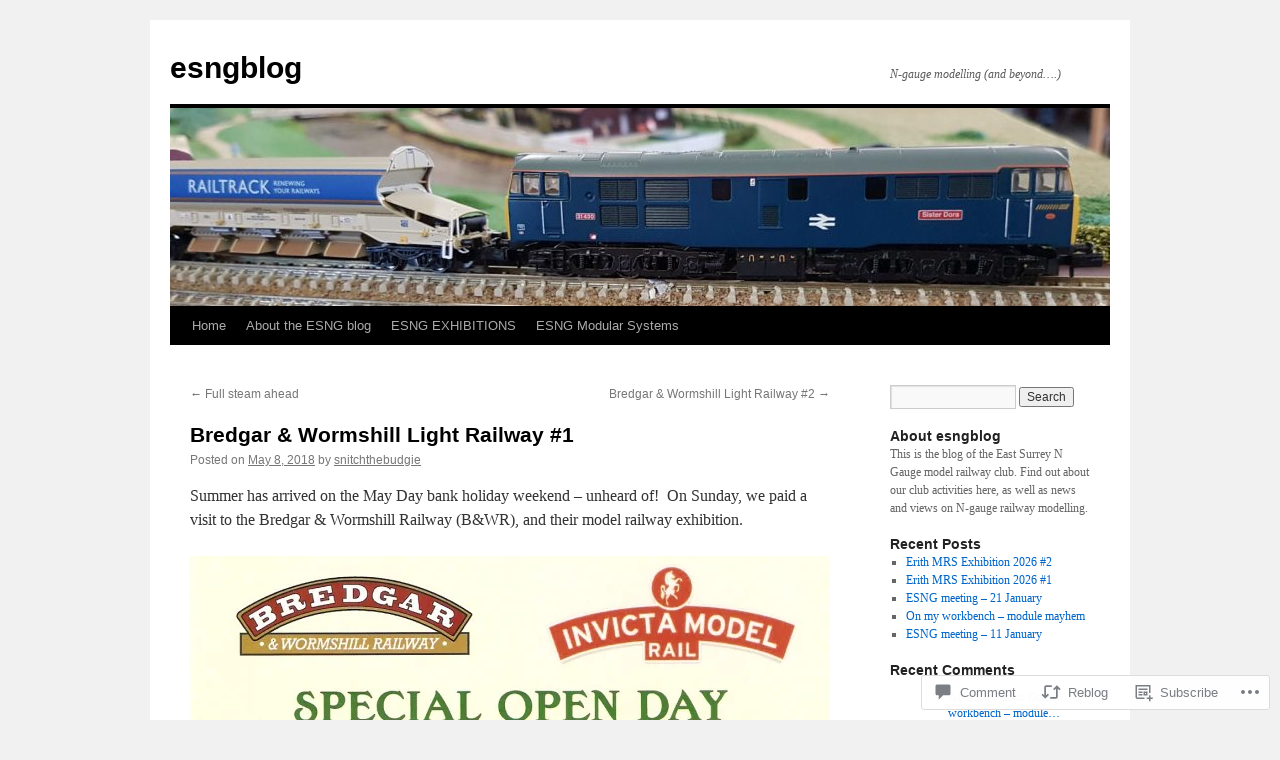

--- FILE ---
content_type: text/html; charset=UTF-8
request_url: https://esngblog.com/2018/05/08/bredgar-wormshill-railway-1/
body_size: 30208
content:
<!DOCTYPE html>
<html lang="en">
<head>
<meta charset="UTF-8" />
<title>
Bredgar &amp; Wormshill Light Railway #1 | esngblog</title>
<link rel="profile" href="https://gmpg.org/xfn/11" />
<link rel="stylesheet" type="text/css" media="all" href="https://s0.wp.com/wp-content/themes/pub/twentyten/style.css?m=1659017451i&amp;ver=20190507" />
<link rel="pingback" href="https://esngblog.com/xmlrpc.php">
<meta name='robots' content='max-image-preview:large' />

<!-- Async WordPress.com Remote Login -->
<script id="wpcom_remote_login_js">
var wpcom_remote_login_extra_auth = '';
function wpcom_remote_login_remove_dom_node_id( element_id ) {
	var dom_node = document.getElementById( element_id );
	if ( dom_node ) { dom_node.parentNode.removeChild( dom_node ); }
}
function wpcom_remote_login_remove_dom_node_classes( class_name ) {
	var dom_nodes = document.querySelectorAll( '.' + class_name );
	for ( var i = 0; i < dom_nodes.length; i++ ) {
		dom_nodes[ i ].parentNode.removeChild( dom_nodes[ i ] );
	}
}
function wpcom_remote_login_final_cleanup() {
	wpcom_remote_login_remove_dom_node_classes( "wpcom_remote_login_msg" );
	wpcom_remote_login_remove_dom_node_id( "wpcom_remote_login_key" );
	wpcom_remote_login_remove_dom_node_id( "wpcom_remote_login_validate" );
	wpcom_remote_login_remove_dom_node_id( "wpcom_remote_login_js" );
	wpcom_remote_login_remove_dom_node_id( "wpcom_request_access_iframe" );
	wpcom_remote_login_remove_dom_node_id( "wpcom_request_access_styles" );
}

// Watch for messages back from the remote login
window.addEventListener( "message", function( e ) {
	if ( e.origin === "https://r-login.wordpress.com" ) {
		var data = {};
		try {
			data = JSON.parse( e.data );
		} catch( e ) {
			wpcom_remote_login_final_cleanup();
			return;
		}

		if ( data.msg === 'LOGIN' ) {
			// Clean up the login check iframe
			wpcom_remote_login_remove_dom_node_id( "wpcom_remote_login_key" );

			var id_regex = new RegExp( /^[0-9]+$/ );
			var token_regex = new RegExp( /^.*|.*|.*$/ );
			if (
				token_regex.test( data.token )
				&& id_regex.test( data.wpcomid )
			) {
				// We have everything we need to ask for a login
				var script = document.createElement( "script" );
				script.setAttribute( "id", "wpcom_remote_login_validate" );
				script.src = '/remote-login.php?wpcom_remote_login=validate'
					+ '&wpcomid=' + data.wpcomid
					+ '&token=' + encodeURIComponent( data.token )
					+ '&host=' + window.location.protocol
					+ '//' + window.location.hostname
					+ '&postid=7900'
					+ '&is_singular=1';
				document.body.appendChild( script );
			}

			return;
		}

		// Safari ITP, not logged in, so redirect
		if ( data.msg === 'LOGIN-REDIRECT' ) {
			window.location = 'https://wordpress.com/log-in?redirect_to=' + window.location.href;
			return;
		}

		// Safari ITP, storage access failed, remove the request
		if ( data.msg === 'LOGIN-REMOVE' ) {
			var css_zap = 'html { -webkit-transition: margin-top 1s; transition: margin-top 1s; } /* 9001 */ html { margin-top: 0 !important; } * html body { margin-top: 0 !important; } @media screen and ( max-width: 782px ) { html { margin-top: 0 !important; } * html body { margin-top: 0 !important; } }';
			var style_zap = document.createElement( 'style' );
			style_zap.type = 'text/css';
			style_zap.appendChild( document.createTextNode( css_zap ) );
			document.body.appendChild( style_zap );

			var e = document.getElementById( 'wpcom_request_access_iframe' );
			e.parentNode.removeChild( e );

			document.cookie = 'wordpress_com_login_access=denied; path=/; max-age=31536000';

			return;
		}

		// Safari ITP
		if ( data.msg === 'REQUEST_ACCESS' ) {
			console.log( 'request access: safari' );

			// Check ITP iframe enable/disable knob
			if ( wpcom_remote_login_extra_auth !== 'safari_itp_iframe' ) {
				return;
			}

			// If we are in a "private window" there is no ITP.
			var private_window = false;
			try {
				var opendb = window.openDatabase( null, null, null, null );
			} catch( e ) {
				private_window = true;
			}

			if ( private_window ) {
				console.log( 'private window' );
				return;
			}

			var iframe = document.createElement( 'iframe' );
			iframe.id = 'wpcom_request_access_iframe';
			iframe.setAttribute( 'scrolling', 'no' );
			iframe.setAttribute( 'sandbox', 'allow-storage-access-by-user-activation allow-scripts allow-same-origin allow-top-navigation-by-user-activation' );
			iframe.src = 'https://r-login.wordpress.com/remote-login.php?wpcom_remote_login=request_access&origin=' + encodeURIComponent( data.origin ) + '&wpcomid=' + encodeURIComponent( data.wpcomid );

			var css = 'html { -webkit-transition: margin-top 1s; transition: margin-top 1s; } /* 9001 */ html { margin-top: 46px !important; } * html body { margin-top: 46px !important; } @media screen and ( max-width: 660px ) { html { margin-top: 71px !important; } * html body { margin-top: 71px !important; } #wpcom_request_access_iframe { display: block; height: 71px !important; } } #wpcom_request_access_iframe { border: 0px; height: 46px; position: fixed; top: 0; left: 0; width: 100%; min-width: 100%; z-index: 99999; background: #23282d; } ';

			var style = document.createElement( 'style' );
			style.type = 'text/css';
			style.id = 'wpcom_request_access_styles';
			style.appendChild( document.createTextNode( css ) );
			document.body.appendChild( style );

			document.body.appendChild( iframe );
		}

		if ( data.msg === 'DONE' ) {
			wpcom_remote_login_final_cleanup();
		}
	}
}, false );

// Inject the remote login iframe after the page has had a chance to load
// more critical resources
window.addEventListener( "DOMContentLoaded", function( e ) {
	var iframe = document.createElement( "iframe" );
	iframe.style.display = "none";
	iframe.setAttribute( "scrolling", "no" );
	iframe.setAttribute( "id", "wpcom_remote_login_key" );
	iframe.src = "https://r-login.wordpress.com/remote-login.php"
		+ "?wpcom_remote_login=key"
		+ "&origin=aHR0cHM6Ly9lc25nYmxvZy5jb20%3D"
		+ "&wpcomid=58839873"
		+ "&time=" + Math.floor( Date.now() / 1000 );
	document.body.appendChild( iframe );
}, false );
</script>
<link rel='dns-prefetch' href='//s0.wp.com' />
<link rel='dns-prefetch' href='//widgets.wp.com' />
<link rel='dns-prefetch' href='//wordpress.com' />
<link rel="alternate" type="application/rss+xml" title="esngblog &raquo; Feed" href="https://esngblog.com/feed/" />
<link rel="alternate" type="application/rss+xml" title="esngblog &raquo; Comments Feed" href="https://esngblog.com/comments/feed/" />
<link rel="alternate" type="application/rss+xml" title="esngblog &raquo; Bredgar &amp; Wormshill Light Railway&nbsp;#1 Comments Feed" href="https://esngblog.com/2018/05/08/bredgar-wormshill-railway-1/feed/" />
	<script type="text/javascript">
		/* <![CDATA[ */
		function addLoadEvent(func) {
			var oldonload = window.onload;
			if (typeof window.onload != 'function') {
				window.onload = func;
			} else {
				window.onload = function () {
					oldonload();
					func();
				}
			}
		}
		/* ]]> */
	</script>
	<link crossorigin='anonymous' rel='stylesheet' id='all-css-0-1' href='/_static/??-eJxtzEkKgDAMQNELWYNjcSGeRdog1Q7BpHh9UQRBXD74fDhImRQFo0DIinxeXGRYUWg222PgHCEkmz0y7OhnQasosXxUGuYC/o/ebfh+b135FMZKd02th77t1hMpiDR+&cssminify=yes' type='text/css' media='all' />
<style id='wp-emoji-styles-inline-css'>

	img.wp-smiley, img.emoji {
		display: inline !important;
		border: none !important;
		box-shadow: none !important;
		height: 1em !important;
		width: 1em !important;
		margin: 0 0.07em !important;
		vertical-align: -0.1em !important;
		background: none !important;
		padding: 0 !important;
	}
/*# sourceURL=wp-emoji-styles-inline-css */
</style>
<link crossorigin='anonymous' rel='stylesheet' id='all-css-2-1' href='/wp-content/plugins/gutenberg-core/v22.4.2/build/styles/block-library/style.min.css?m=1769608164i&cssminify=yes' type='text/css' media='all' />
<style id='wp-block-library-inline-css'>
.has-text-align-justify {
	text-align:justify;
}
.has-text-align-justify{text-align:justify;}

/*# sourceURL=wp-block-library-inline-css */
</style><style id='global-styles-inline-css'>
:root{--wp--preset--aspect-ratio--square: 1;--wp--preset--aspect-ratio--4-3: 4/3;--wp--preset--aspect-ratio--3-4: 3/4;--wp--preset--aspect-ratio--3-2: 3/2;--wp--preset--aspect-ratio--2-3: 2/3;--wp--preset--aspect-ratio--16-9: 16/9;--wp--preset--aspect-ratio--9-16: 9/16;--wp--preset--color--black: #000;--wp--preset--color--cyan-bluish-gray: #abb8c3;--wp--preset--color--white: #fff;--wp--preset--color--pale-pink: #f78da7;--wp--preset--color--vivid-red: #cf2e2e;--wp--preset--color--luminous-vivid-orange: #ff6900;--wp--preset--color--luminous-vivid-amber: #fcb900;--wp--preset--color--light-green-cyan: #7bdcb5;--wp--preset--color--vivid-green-cyan: #00d084;--wp--preset--color--pale-cyan-blue: #8ed1fc;--wp--preset--color--vivid-cyan-blue: #0693e3;--wp--preset--color--vivid-purple: #9b51e0;--wp--preset--color--blue: #0066cc;--wp--preset--color--medium-gray: #666;--wp--preset--color--light-gray: #f1f1f1;--wp--preset--gradient--vivid-cyan-blue-to-vivid-purple: linear-gradient(135deg,rgb(6,147,227) 0%,rgb(155,81,224) 100%);--wp--preset--gradient--light-green-cyan-to-vivid-green-cyan: linear-gradient(135deg,rgb(122,220,180) 0%,rgb(0,208,130) 100%);--wp--preset--gradient--luminous-vivid-amber-to-luminous-vivid-orange: linear-gradient(135deg,rgb(252,185,0) 0%,rgb(255,105,0) 100%);--wp--preset--gradient--luminous-vivid-orange-to-vivid-red: linear-gradient(135deg,rgb(255,105,0) 0%,rgb(207,46,46) 100%);--wp--preset--gradient--very-light-gray-to-cyan-bluish-gray: linear-gradient(135deg,rgb(238,238,238) 0%,rgb(169,184,195) 100%);--wp--preset--gradient--cool-to-warm-spectrum: linear-gradient(135deg,rgb(74,234,220) 0%,rgb(151,120,209) 20%,rgb(207,42,186) 40%,rgb(238,44,130) 60%,rgb(251,105,98) 80%,rgb(254,248,76) 100%);--wp--preset--gradient--blush-light-purple: linear-gradient(135deg,rgb(255,206,236) 0%,rgb(152,150,240) 100%);--wp--preset--gradient--blush-bordeaux: linear-gradient(135deg,rgb(254,205,165) 0%,rgb(254,45,45) 50%,rgb(107,0,62) 100%);--wp--preset--gradient--luminous-dusk: linear-gradient(135deg,rgb(255,203,112) 0%,rgb(199,81,192) 50%,rgb(65,88,208) 100%);--wp--preset--gradient--pale-ocean: linear-gradient(135deg,rgb(255,245,203) 0%,rgb(182,227,212) 50%,rgb(51,167,181) 100%);--wp--preset--gradient--electric-grass: linear-gradient(135deg,rgb(202,248,128) 0%,rgb(113,206,126) 100%);--wp--preset--gradient--midnight: linear-gradient(135deg,rgb(2,3,129) 0%,rgb(40,116,252) 100%);--wp--preset--font-size--small: 13px;--wp--preset--font-size--medium: 20px;--wp--preset--font-size--large: 36px;--wp--preset--font-size--x-large: 42px;--wp--preset--font-family--albert-sans: 'Albert Sans', sans-serif;--wp--preset--font-family--alegreya: Alegreya, serif;--wp--preset--font-family--arvo: Arvo, serif;--wp--preset--font-family--bodoni-moda: 'Bodoni Moda', serif;--wp--preset--font-family--bricolage-grotesque: 'Bricolage Grotesque', sans-serif;--wp--preset--font-family--cabin: Cabin, sans-serif;--wp--preset--font-family--chivo: Chivo, sans-serif;--wp--preset--font-family--commissioner: Commissioner, sans-serif;--wp--preset--font-family--cormorant: Cormorant, serif;--wp--preset--font-family--courier-prime: 'Courier Prime', monospace;--wp--preset--font-family--crimson-pro: 'Crimson Pro', serif;--wp--preset--font-family--dm-mono: 'DM Mono', monospace;--wp--preset--font-family--dm-sans: 'DM Sans', sans-serif;--wp--preset--font-family--dm-serif-display: 'DM Serif Display', serif;--wp--preset--font-family--domine: Domine, serif;--wp--preset--font-family--eb-garamond: 'EB Garamond', serif;--wp--preset--font-family--epilogue: Epilogue, sans-serif;--wp--preset--font-family--fahkwang: Fahkwang, sans-serif;--wp--preset--font-family--figtree: Figtree, sans-serif;--wp--preset--font-family--fira-sans: 'Fira Sans', sans-serif;--wp--preset--font-family--fjalla-one: 'Fjalla One', sans-serif;--wp--preset--font-family--fraunces: Fraunces, serif;--wp--preset--font-family--gabarito: Gabarito, system-ui;--wp--preset--font-family--ibm-plex-mono: 'IBM Plex Mono', monospace;--wp--preset--font-family--ibm-plex-sans: 'IBM Plex Sans', sans-serif;--wp--preset--font-family--ibarra-real-nova: 'Ibarra Real Nova', serif;--wp--preset--font-family--instrument-serif: 'Instrument Serif', serif;--wp--preset--font-family--inter: Inter, sans-serif;--wp--preset--font-family--josefin-sans: 'Josefin Sans', sans-serif;--wp--preset--font-family--jost: Jost, sans-serif;--wp--preset--font-family--libre-baskerville: 'Libre Baskerville', serif;--wp--preset--font-family--libre-franklin: 'Libre Franklin', sans-serif;--wp--preset--font-family--literata: Literata, serif;--wp--preset--font-family--lora: Lora, serif;--wp--preset--font-family--merriweather: Merriweather, serif;--wp--preset--font-family--montserrat: Montserrat, sans-serif;--wp--preset--font-family--newsreader: Newsreader, serif;--wp--preset--font-family--noto-sans-mono: 'Noto Sans Mono', sans-serif;--wp--preset--font-family--nunito: Nunito, sans-serif;--wp--preset--font-family--open-sans: 'Open Sans', sans-serif;--wp--preset--font-family--overpass: Overpass, sans-serif;--wp--preset--font-family--pt-serif: 'PT Serif', serif;--wp--preset--font-family--petrona: Petrona, serif;--wp--preset--font-family--piazzolla: Piazzolla, serif;--wp--preset--font-family--playfair-display: 'Playfair Display', serif;--wp--preset--font-family--plus-jakarta-sans: 'Plus Jakarta Sans', sans-serif;--wp--preset--font-family--poppins: Poppins, sans-serif;--wp--preset--font-family--raleway: Raleway, sans-serif;--wp--preset--font-family--roboto: Roboto, sans-serif;--wp--preset--font-family--roboto-slab: 'Roboto Slab', serif;--wp--preset--font-family--rubik: Rubik, sans-serif;--wp--preset--font-family--rufina: Rufina, serif;--wp--preset--font-family--sora: Sora, sans-serif;--wp--preset--font-family--source-sans-3: 'Source Sans 3', sans-serif;--wp--preset--font-family--source-serif-4: 'Source Serif 4', serif;--wp--preset--font-family--space-mono: 'Space Mono', monospace;--wp--preset--font-family--syne: Syne, sans-serif;--wp--preset--font-family--texturina: Texturina, serif;--wp--preset--font-family--urbanist: Urbanist, sans-serif;--wp--preset--font-family--work-sans: 'Work Sans', sans-serif;--wp--preset--spacing--20: 0.44rem;--wp--preset--spacing--30: 0.67rem;--wp--preset--spacing--40: 1rem;--wp--preset--spacing--50: 1.5rem;--wp--preset--spacing--60: 2.25rem;--wp--preset--spacing--70: 3.38rem;--wp--preset--spacing--80: 5.06rem;--wp--preset--shadow--natural: 6px 6px 9px rgba(0, 0, 0, 0.2);--wp--preset--shadow--deep: 12px 12px 50px rgba(0, 0, 0, 0.4);--wp--preset--shadow--sharp: 6px 6px 0px rgba(0, 0, 0, 0.2);--wp--preset--shadow--outlined: 6px 6px 0px -3px rgb(255, 255, 255), 6px 6px rgb(0, 0, 0);--wp--preset--shadow--crisp: 6px 6px 0px rgb(0, 0, 0);}:where(body) { margin: 0; }:where(.is-layout-flex){gap: 0.5em;}:where(.is-layout-grid){gap: 0.5em;}body .is-layout-flex{display: flex;}.is-layout-flex{flex-wrap: wrap;align-items: center;}.is-layout-flex > :is(*, div){margin: 0;}body .is-layout-grid{display: grid;}.is-layout-grid > :is(*, div){margin: 0;}body{padding-top: 0px;padding-right: 0px;padding-bottom: 0px;padding-left: 0px;}:root :where(.wp-element-button, .wp-block-button__link){background-color: #32373c;border-width: 0;color: #fff;font-family: inherit;font-size: inherit;font-style: inherit;font-weight: inherit;letter-spacing: inherit;line-height: inherit;padding-top: calc(0.667em + 2px);padding-right: calc(1.333em + 2px);padding-bottom: calc(0.667em + 2px);padding-left: calc(1.333em + 2px);text-decoration: none;text-transform: inherit;}.has-black-color{color: var(--wp--preset--color--black) !important;}.has-cyan-bluish-gray-color{color: var(--wp--preset--color--cyan-bluish-gray) !important;}.has-white-color{color: var(--wp--preset--color--white) !important;}.has-pale-pink-color{color: var(--wp--preset--color--pale-pink) !important;}.has-vivid-red-color{color: var(--wp--preset--color--vivid-red) !important;}.has-luminous-vivid-orange-color{color: var(--wp--preset--color--luminous-vivid-orange) !important;}.has-luminous-vivid-amber-color{color: var(--wp--preset--color--luminous-vivid-amber) !important;}.has-light-green-cyan-color{color: var(--wp--preset--color--light-green-cyan) !important;}.has-vivid-green-cyan-color{color: var(--wp--preset--color--vivid-green-cyan) !important;}.has-pale-cyan-blue-color{color: var(--wp--preset--color--pale-cyan-blue) !important;}.has-vivid-cyan-blue-color{color: var(--wp--preset--color--vivid-cyan-blue) !important;}.has-vivid-purple-color{color: var(--wp--preset--color--vivid-purple) !important;}.has-blue-color{color: var(--wp--preset--color--blue) !important;}.has-medium-gray-color{color: var(--wp--preset--color--medium-gray) !important;}.has-light-gray-color{color: var(--wp--preset--color--light-gray) !important;}.has-black-background-color{background-color: var(--wp--preset--color--black) !important;}.has-cyan-bluish-gray-background-color{background-color: var(--wp--preset--color--cyan-bluish-gray) !important;}.has-white-background-color{background-color: var(--wp--preset--color--white) !important;}.has-pale-pink-background-color{background-color: var(--wp--preset--color--pale-pink) !important;}.has-vivid-red-background-color{background-color: var(--wp--preset--color--vivid-red) !important;}.has-luminous-vivid-orange-background-color{background-color: var(--wp--preset--color--luminous-vivid-orange) !important;}.has-luminous-vivid-amber-background-color{background-color: var(--wp--preset--color--luminous-vivid-amber) !important;}.has-light-green-cyan-background-color{background-color: var(--wp--preset--color--light-green-cyan) !important;}.has-vivid-green-cyan-background-color{background-color: var(--wp--preset--color--vivid-green-cyan) !important;}.has-pale-cyan-blue-background-color{background-color: var(--wp--preset--color--pale-cyan-blue) !important;}.has-vivid-cyan-blue-background-color{background-color: var(--wp--preset--color--vivid-cyan-blue) !important;}.has-vivid-purple-background-color{background-color: var(--wp--preset--color--vivid-purple) !important;}.has-blue-background-color{background-color: var(--wp--preset--color--blue) !important;}.has-medium-gray-background-color{background-color: var(--wp--preset--color--medium-gray) !important;}.has-light-gray-background-color{background-color: var(--wp--preset--color--light-gray) !important;}.has-black-border-color{border-color: var(--wp--preset--color--black) !important;}.has-cyan-bluish-gray-border-color{border-color: var(--wp--preset--color--cyan-bluish-gray) !important;}.has-white-border-color{border-color: var(--wp--preset--color--white) !important;}.has-pale-pink-border-color{border-color: var(--wp--preset--color--pale-pink) !important;}.has-vivid-red-border-color{border-color: var(--wp--preset--color--vivid-red) !important;}.has-luminous-vivid-orange-border-color{border-color: var(--wp--preset--color--luminous-vivid-orange) !important;}.has-luminous-vivid-amber-border-color{border-color: var(--wp--preset--color--luminous-vivid-amber) !important;}.has-light-green-cyan-border-color{border-color: var(--wp--preset--color--light-green-cyan) !important;}.has-vivid-green-cyan-border-color{border-color: var(--wp--preset--color--vivid-green-cyan) !important;}.has-pale-cyan-blue-border-color{border-color: var(--wp--preset--color--pale-cyan-blue) !important;}.has-vivid-cyan-blue-border-color{border-color: var(--wp--preset--color--vivid-cyan-blue) !important;}.has-vivid-purple-border-color{border-color: var(--wp--preset--color--vivid-purple) !important;}.has-blue-border-color{border-color: var(--wp--preset--color--blue) !important;}.has-medium-gray-border-color{border-color: var(--wp--preset--color--medium-gray) !important;}.has-light-gray-border-color{border-color: var(--wp--preset--color--light-gray) !important;}.has-vivid-cyan-blue-to-vivid-purple-gradient-background{background: var(--wp--preset--gradient--vivid-cyan-blue-to-vivid-purple) !important;}.has-light-green-cyan-to-vivid-green-cyan-gradient-background{background: var(--wp--preset--gradient--light-green-cyan-to-vivid-green-cyan) !important;}.has-luminous-vivid-amber-to-luminous-vivid-orange-gradient-background{background: var(--wp--preset--gradient--luminous-vivid-amber-to-luminous-vivid-orange) !important;}.has-luminous-vivid-orange-to-vivid-red-gradient-background{background: var(--wp--preset--gradient--luminous-vivid-orange-to-vivid-red) !important;}.has-very-light-gray-to-cyan-bluish-gray-gradient-background{background: var(--wp--preset--gradient--very-light-gray-to-cyan-bluish-gray) !important;}.has-cool-to-warm-spectrum-gradient-background{background: var(--wp--preset--gradient--cool-to-warm-spectrum) !important;}.has-blush-light-purple-gradient-background{background: var(--wp--preset--gradient--blush-light-purple) !important;}.has-blush-bordeaux-gradient-background{background: var(--wp--preset--gradient--blush-bordeaux) !important;}.has-luminous-dusk-gradient-background{background: var(--wp--preset--gradient--luminous-dusk) !important;}.has-pale-ocean-gradient-background{background: var(--wp--preset--gradient--pale-ocean) !important;}.has-electric-grass-gradient-background{background: var(--wp--preset--gradient--electric-grass) !important;}.has-midnight-gradient-background{background: var(--wp--preset--gradient--midnight) !important;}.has-small-font-size{font-size: var(--wp--preset--font-size--small) !important;}.has-medium-font-size{font-size: var(--wp--preset--font-size--medium) !important;}.has-large-font-size{font-size: var(--wp--preset--font-size--large) !important;}.has-x-large-font-size{font-size: var(--wp--preset--font-size--x-large) !important;}.has-albert-sans-font-family{font-family: var(--wp--preset--font-family--albert-sans) !important;}.has-alegreya-font-family{font-family: var(--wp--preset--font-family--alegreya) !important;}.has-arvo-font-family{font-family: var(--wp--preset--font-family--arvo) !important;}.has-bodoni-moda-font-family{font-family: var(--wp--preset--font-family--bodoni-moda) !important;}.has-bricolage-grotesque-font-family{font-family: var(--wp--preset--font-family--bricolage-grotesque) !important;}.has-cabin-font-family{font-family: var(--wp--preset--font-family--cabin) !important;}.has-chivo-font-family{font-family: var(--wp--preset--font-family--chivo) !important;}.has-commissioner-font-family{font-family: var(--wp--preset--font-family--commissioner) !important;}.has-cormorant-font-family{font-family: var(--wp--preset--font-family--cormorant) !important;}.has-courier-prime-font-family{font-family: var(--wp--preset--font-family--courier-prime) !important;}.has-crimson-pro-font-family{font-family: var(--wp--preset--font-family--crimson-pro) !important;}.has-dm-mono-font-family{font-family: var(--wp--preset--font-family--dm-mono) !important;}.has-dm-sans-font-family{font-family: var(--wp--preset--font-family--dm-sans) !important;}.has-dm-serif-display-font-family{font-family: var(--wp--preset--font-family--dm-serif-display) !important;}.has-domine-font-family{font-family: var(--wp--preset--font-family--domine) !important;}.has-eb-garamond-font-family{font-family: var(--wp--preset--font-family--eb-garamond) !important;}.has-epilogue-font-family{font-family: var(--wp--preset--font-family--epilogue) !important;}.has-fahkwang-font-family{font-family: var(--wp--preset--font-family--fahkwang) !important;}.has-figtree-font-family{font-family: var(--wp--preset--font-family--figtree) !important;}.has-fira-sans-font-family{font-family: var(--wp--preset--font-family--fira-sans) !important;}.has-fjalla-one-font-family{font-family: var(--wp--preset--font-family--fjalla-one) !important;}.has-fraunces-font-family{font-family: var(--wp--preset--font-family--fraunces) !important;}.has-gabarito-font-family{font-family: var(--wp--preset--font-family--gabarito) !important;}.has-ibm-plex-mono-font-family{font-family: var(--wp--preset--font-family--ibm-plex-mono) !important;}.has-ibm-plex-sans-font-family{font-family: var(--wp--preset--font-family--ibm-plex-sans) !important;}.has-ibarra-real-nova-font-family{font-family: var(--wp--preset--font-family--ibarra-real-nova) !important;}.has-instrument-serif-font-family{font-family: var(--wp--preset--font-family--instrument-serif) !important;}.has-inter-font-family{font-family: var(--wp--preset--font-family--inter) !important;}.has-josefin-sans-font-family{font-family: var(--wp--preset--font-family--josefin-sans) !important;}.has-jost-font-family{font-family: var(--wp--preset--font-family--jost) !important;}.has-libre-baskerville-font-family{font-family: var(--wp--preset--font-family--libre-baskerville) !important;}.has-libre-franklin-font-family{font-family: var(--wp--preset--font-family--libre-franklin) !important;}.has-literata-font-family{font-family: var(--wp--preset--font-family--literata) !important;}.has-lora-font-family{font-family: var(--wp--preset--font-family--lora) !important;}.has-merriweather-font-family{font-family: var(--wp--preset--font-family--merriweather) !important;}.has-montserrat-font-family{font-family: var(--wp--preset--font-family--montserrat) !important;}.has-newsreader-font-family{font-family: var(--wp--preset--font-family--newsreader) !important;}.has-noto-sans-mono-font-family{font-family: var(--wp--preset--font-family--noto-sans-mono) !important;}.has-nunito-font-family{font-family: var(--wp--preset--font-family--nunito) !important;}.has-open-sans-font-family{font-family: var(--wp--preset--font-family--open-sans) !important;}.has-overpass-font-family{font-family: var(--wp--preset--font-family--overpass) !important;}.has-pt-serif-font-family{font-family: var(--wp--preset--font-family--pt-serif) !important;}.has-petrona-font-family{font-family: var(--wp--preset--font-family--petrona) !important;}.has-piazzolla-font-family{font-family: var(--wp--preset--font-family--piazzolla) !important;}.has-playfair-display-font-family{font-family: var(--wp--preset--font-family--playfair-display) !important;}.has-plus-jakarta-sans-font-family{font-family: var(--wp--preset--font-family--plus-jakarta-sans) !important;}.has-poppins-font-family{font-family: var(--wp--preset--font-family--poppins) !important;}.has-raleway-font-family{font-family: var(--wp--preset--font-family--raleway) !important;}.has-roboto-font-family{font-family: var(--wp--preset--font-family--roboto) !important;}.has-roboto-slab-font-family{font-family: var(--wp--preset--font-family--roboto-slab) !important;}.has-rubik-font-family{font-family: var(--wp--preset--font-family--rubik) !important;}.has-rufina-font-family{font-family: var(--wp--preset--font-family--rufina) !important;}.has-sora-font-family{font-family: var(--wp--preset--font-family--sora) !important;}.has-source-sans-3-font-family{font-family: var(--wp--preset--font-family--source-sans-3) !important;}.has-source-serif-4-font-family{font-family: var(--wp--preset--font-family--source-serif-4) !important;}.has-space-mono-font-family{font-family: var(--wp--preset--font-family--space-mono) !important;}.has-syne-font-family{font-family: var(--wp--preset--font-family--syne) !important;}.has-texturina-font-family{font-family: var(--wp--preset--font-family--texturina) !important;}.has-urbanist-font-family{font-family: var(--wp--preset--font-family--urbanist) !important;}.has-work-sans-font-family{font-family: var(--wp--preset--font-family--work-sans) !important;}
/*# sourceURL=global-styles-inline-css */
</style>

<style id='classic-theme-styles-inline-css'>
.wp-block-button__link{background-color:#32373c;border-radius:9999px;box-shadow:none;color:#fff;font-size:1.125em;padding:calc(.667em + 2px) calc(1.333em + 2px);text-decoration:none}.wp-block-file__button{background:#32373c;color:#fff}.wp-block-accordion-heading{margin:0}.wp-block-accordion-heading__toggle{background-color:inherit!important;color:inherit!important}.wp-block-accordion-heading__toggle:not(:focus-visible){outline:none}.wp-block-accordion-heading__toggle:focus,.wp-block-accordion-heading__toggle:hover{background-color:inherit!important;border:none;box-shadow:none;color:inherit;padding:var(--wp--preset--spacing--20,1em) 0;text-decoration:none}.wp-block-accordion-heading__toggle:focus-visible{outline:auto;outline-offset:0}
/*# sourceURL=/wp-content/plugins/gutenberg-core/v22.4.2/build/styles/block-library/classic.min.css */
</style>
<link crossorigin='anonymous' rel='stylesheet' id='all-css-4-1' href='/_static/??-eJx9j9sOwjAIhl/ISjTzdGF8FNMD0c7RNYVuPr4sy27U7IbADx8/wJiN75NgEqBqclcfMTH4vqDqlK2AThCGaLFD0rGtZ97Af2yM4YGiOC+5EXyvI1ltjHO5ILPRSLGSkad68RrXomTrX0alecXcAK5p6d0HTKEvYKv0ZEWi/6GAiwdXYxdgwOLUWcXpS/6up1tudN2djud9c2maQ/sBK5V29A==&cssminify=yes' type='text/css' media='all' />
<link rel='stylesheet' id='verbum-gutenberg-css-css' href='https://widgets.wp.com/verbum-block-editor/block-editor.css?ver=1738686361' media='all' />
<link crossorigin='anonymous' rel='stylesheet' id='all-css-6-1' href='/_static/??-eJyNjuEKwjAMhF/IGgdO3A/xWbYSa1zblDWl7O2NCjoVxH+5L7nLQU3GchSMAqGY5IujmMFyCIqMpxFV5Q+yVrICgshC6s7P4bFYZMoZgyakMoBUBbNSGDzb8c/bLLNHU5P+/zIsCk+ooU5Hd2/7kr9MDtlolV6I45swJ9/TdLMew6HZNZtt27X77nIFFpJxPw==&cssminify=yes' type='text/css' media='all' />
<style id='jetpack-global-styles-frontend-style-inline-css'>
:root { --font-headings: unset; --font-base: unset; --font-headings-default: -apple-system,BlinkMacSystemFont,"Segoe UI",Roboto,Oxygen-Sans,Ubuntu,Cantarell,"Helvetica Neue",sans-serif; --font-base-default: -apple-system,BlinkMacSystemFont,"Segoe UI",Roboto,Oxygen-Sans,Ubuntu,Cantarell,"Helvetica Neue",sans-serif;}
/*# sourceURL=jetpack-global-styles-frontend-style-inline-css */
</style>
<link crossorigin='anonymous' rel='stylesheet' id='all-css-8-1' href='/_static/??-eJyNjcsKAjEMRX/IGtQZBxfip0hMS9sxTYppGfx7H7gRN+7ugcs5sFRHKi1Ig9Jd5R6zGMyhVaTrh8G6QFHfORhYwlvw6P39PbPENZmt4G/ROQuBKWVkxxrVvuBH1lIoz2waILJekF+HUzlupnG3nQ77YZwfuRJIaQ==&cssminify=yes' type='text/css' media='all' />
<script type="text/javascript" id="jetpack_related-posts-js-extra">
/* <![CDATA[ */
var related_posts_js_options = {"post_heading":"h4"};
//# sourceURL=jetpack_related-posts-js-extra
/* ]]> */
</script>
<script type="text/javascript" id="wpcom-actionbar-placeholder-js-extra">
/* <![CDATA[ */
var actionbardata = {"siteID":"58839873","postID":"7900","siteURL":"https://esngblog.com","xhrURL":"https://esngblog.com/wp-admin/admin-ajax.php","nonce":"568a300120","isLoggedIn":"","statusMessage":"","subsEmailDefault":"instantly","proxyScriptUrl":"https://s0.wp.com/wp-content/js/wpcom-proxy-request.js?m=1513050504i&amp;ver=20211021","shortlink":"https://wp.me/p3YSWd-23q","i18n":{"followedText":"New posts from this site will now appear in your \u003Ca href=\"https://wordpress.com/reader\"\u003EReader\u003C/a\u003E","foldBar":"Collapse this bar","unfoldBar":"Expand this bar","shortLinkCopied":"Shortlink copied to clipboard."}};
//# sourceURL=wpcom-actionbar-placeholder-js-extra
/* ]]> */
</script>
<script type="text/javascript" id="jetpack-mu-wpcom-settings-js-before">
/* <![CDATA[ */
var JETPACK_MU_WPCOM_SETTINGS = {"assetsUrl":"https://s0.wp.com/wp-content/mu-plugins/jetpack-mu-wpcom-plugin/sun/jetpack_vendor/automattic/jetpack-mu-wpcom/src/build/"};
//# sourceURL=jetpack-mu-wpcom-settings-js-before
/* ]]> */
</script>
<script crossorigin='anonymous' type='text/javascript'  src='/_static/??/wp-content/mu-plugins/jetpack-plugin/sun/_inc/build/related-posts/related-posts.min.js,/wp-content/js/rlt-proxy.js?m=1755011788j'></script>
<script type="text/javascript" id="rlt-proxy-js-after">
/* <![CDATA[ */
	rltInitialize( {"token":null,"iframeOrigins":["https:\/\/widgets.wp.com"]} );
//# sourceURL=rlt-proxy-js-after
/* ]]> */
</script>
<link rel="EditURI" type="application/rsd+xml" title="RSD" href="https://esngblog.wordpress.com/xmlrpc.php?rsd" />
<meta name="generator" content="WordPress.com" />
<link rel="canonical" href="https://esngblog.com/2018/05/08/bredgar-wormshill-railway-1/" />
<link rel='shortlink' href='https://wp.me/p3YSWd-23q' />
<link rel="alternate" type="application/json+oembed" href="https://public-api.wordpress.com/oembed/?format=json&amp;url=https%3A%2F%2Fesngblog.com%2F2018%2F05%2F08%2Fbredgar-wormshill-railway-1%2F&amp;for=wpcom-auto-discovery" /><link rel="alternate" type="application/xml+oembed" href="https://public-api.wordpress.com/oembed/?format=xml&amp;url=https%3A%2F%2Fesngblog.com%2F2018%2F05%2F08%2Fbredgar-wormshill-railway-1%2F&amp;for=wpcom-auto-discovery" />
<!-- Jetpack Open Graph Tags -->
<meta property="og:type" content="article" />
<meta property="og:title" content="Bredgar &amp; Wormshill Light Railway #1" />
<meta property="og:url" content="https://esngblog.com/2018/05/08/bredgar-wormshill-railway-1/" />
<meta property="og:description" content="Summer has arrived on the May Day bank holiday weekend &#8211; unheard of!  On Sunday, we paid a visit to the Bredgar &amp; Wormshill Railway (B&amp;WR), and their model railway exhibition. It prov…" />
<meta property="article:published_time" content="2018-05-08T05:00:48+00:00" />
<meta property="article:modified_time" content="2018-05-07T11:49:34+00:00" />
<meta property="og:site_name" content="esngblog" />
<meta property="og:image" content="https://esngblog.com/wp-content/uploads/2018/03/bw1.jpg" />
<meta property="og:image:width" content="640" />
<meta property="og:image:height" content="904" />
<meta property="og:image:alt" content="" />
<meta property="og:locale" content="en_US" />
<meta property="article:publisher" content="https://www.facebook.com/WordPresscom" />
<meta name="twitter:text:title" content="Bredgar &amp; Wormshill Light Railway&nbsp;#1" />
<meta name="twitter:image" content="https://esngblog.com/wp-content/uploads/2018/03/bw1.jpg?w=640" />
<meta name="twitter:card" content="summary_large_image" />

<!-- End Jetpack Open Graph Tags -->
<link rel="shortcut icon" type="image/x-icon" href="https://secure.gravatar.com/blavatar/dbf570ae2a4a913efeb35617d810e27bf4c6f7576e288ff186a7aa8979322f4a?s=32" sizes="16x16" />
<link rel="icon" type="image/x-icon" href="https://secure.gravatar.com/blavatar/dbf570ae2a4a913efeb35617d810e27bf4c6f7576e288ff186a7aa8979322f4a?s=32" sizes="16x16" />
<link rel="apple-touch-icon" href="https://secure.gravatar.com/blavatar/dbf570ae2a4a913efeb35617d810e27bf4c6f7576e288ff186a7aa8979322f4a?s=114" />
<link rel='openid.server' href='https://esngblog.com/?openidserver=1' />
<link rel='openid.delegate' href='https://esngblog.com/' />
<link rel="search" type="application/opensearchdescription+xml" href="https://esngblog.com/osd.xml" title="esngblog" />
<link rel="search" type="application/opensearchdescription+xml" href="https://s1.wp.com/opensearch.xml" title="WordPress.com" />
		<style type="text/css">
			.recentcomments a {
				display: inline !important;
				padding: 0 !important;
				margin: 0 !important;
			}

			table.recentcommentsavatartop img.avatar, table.recentcommentsavatarend img.avatar {
				border: 0px;
				margin: 0;
			}

			table.recentcommentsavatartop a, table.recentcommentsavatarend a {
				border: 0px !important;
				background-color: transparent !important;
			}

			td.recentcommentsavatarend, td.recentcommentsavatartop {
				padding: 0px 0px 1px 0px;
				margin: 0px;
			}

			td.recentcommentstextend {
				border: none !important;
				padding: 0px 0px 2px 10px;
			}

			.rtl td.recentcommentstextend {
				padding: 0px 10px 2px 0px;
			}

			td.recentcommentstexttop {
				border: none;
				padding: 0px 0px 0px 10px;
			}

			.rtl td.recentcommentstexttop {
				padding: 0px 10px 0px 0px;
			}
		</style>
		<meta name="description" content="Summer has arrived on the May Day bank holiday weekend - unheard of!  On Sunday, we paid a visit to the Bredgar &amp; Wormshill Railway (B&amp;WR), and their model railway exhibition. It proved to be an excellent day out.  Kerry and Vernon had put together an interesting model railway show in the engine sheds (see&hellip;" />
<link crossorigin='anonymous' rel='stylesheet' id='all-css-0-3' href='/_static/??-eJydzM0KwkAMBOAXsgZ/avEgPorUNJRtdzehk2Xp26ugnsXbzDB8VK1hzS7ZKZXGYhlDBk3i1vP87oSS6RYy0z0qzyDUYLJsGdjQz0DSoUQBcb9ogcTv5zP86dUwjOIgV2tM8UzwNcpLu6bLrmsP++58OrbTA7w2WLc=&cssminify=yes' type='text/css' media='all' />
</head>

<body class="wp-singular post-template-default single single-post postid-7900 single-format-standard custom-background wp-theme-pubtwentyten customizer-styles-applied single-author jetpack-reblog-enabled">
<div id="wrapper" class="hfeed">
	<div id="header">
		<div id="masthead">
			<div id="branding" role="banner">
								<div id="site-title">
					<span>
						<a href="https://esngblog.com/" title="esngblog" rel="home">esngblog</a>
					</span>
				</div>
				<div id="site-description">N-gauge modelling (and beyond&#8230;.)</div>

									<a class="home-link" href="https://esngblog.com/" title="esngblog" rel="home">
						<img src="https://esngblog.com/wp-content/uploads/2022/09/cropped-20220918_145659.jpg" width="940" height="198" alt="" />
					</a>
								</div><!-- #branding -->

			<div id="access" role="navigation">
								<div class="skip-link screen-reader-text"><a href="#content" title="Skip to content">Skip to content</a></div>
				<div class="menu"><ul>
<li ><a href="https://esngblog.com/">Home</a></li><li class="page_item page-item-1"><a href="https://esngblog.com/about/">About the ESNG&nbsp;blog</a></li>
<li class="page_item page-item-4475"><a href="https://esngblog.com/esng-exhibitions/">ESNG EXHIBITIONS</a></li>
<li class="page_item page-item-6455"><a href="https://esngblog.com/esng-modular-systems/">ESNG Modular Systems</a></li>
</ul></div>
			</div><!-- #access -->
		</div><!-- #masthead -->
	</div><!-- #header -->

	<div id="main">

		<div id="container">
			<div id="content" role="main">

			

				<div id="nav-above" class="navigation">
					<div class="nav-previous"><a href="https://esngblog.com/2018/05/06/full-steam-ahead/" rel="prev"><span class="meta-nav">&larr;</span> Full steam ahead</a></div>
					<div class="nav-next"><a href="https://esngblog.com/2018/05/10/bredgar-wormshill-light-railway-2/" rel="next">Bredgar &amp; Wormshill Light Railway&nbsp;#2 <span class="meta-nav">&rarr;</span></a></div>
				</div><!-- #nav-above -->

				<div id="post-7900" class="post-7900 post type-post status-publish format-standard hentry category-exhibitions category-inspiration category-out-and-about category-prototype tag-exhibition tag-inspiration-2 tag-model-railway tag-narrow-gauge">
											<h2 class="entry-title"><a href="https://esngblog.com/2018/05/08/bredgar-wormshill-railway-1/" rel="bookmark">Bredgar &amp; Wormshill Light Railway&nbsp;#1</a></h2>					
					<div class="entry-meta">
						<span class="meta-prep meta-prep-author">Posted on</span> <a href="https://esngblog.com/2018/05/08/bredgar-wormshill-railway-1/" title="6:00 am" rel="bookmark"><span class="entry-date">May 8, 2018</span></a> <span class="meta-sep">by</span> <span class="author vcard"><a class="url fn n" href="https://esngblog.com/author/snitchthebudgie/" title="View all posts by snitchthebudgie">snitchthebudgie</a></span>					</div><!-- .entry-meta -->

					<div class="entry-content">
						<p>Summer has arrived on the May Day bank holiday weekend &#8211; unheard of!  On Sunday, we paid a visit to the Bredgar &amp; Wormshill Railway (B&amp;WR), and their model railway exhibition.</p>
<p><a href="https://esngblog.com/wp-content/uploads/2018/03/bw1.jpg"><img data-attachment-id="7722" data-permalink="https://esngblog.com/2018/04/01/dates-for-your-diary/bw1/" data-orig-file="https://esngblog.com/wp-content/uploads/2018/03/bw1.jpg" data-orig-size="1158,1636" data-comments-opened="1" data-image-meta="{&quot;aperture&quot;:&quot;0&quot;,&quot;credit&quot;:&quot;&quot;,&quot;camera&quot;:&quot;HP Scanjet djf300&quot;,&quot;caption&quot;:&quot;&quot;,&quot;created_timestamp&quot;:&quot;0&quot;,&quot;copyright&quot;:&quot;&quot;,&quot;focal_length&quot;:&quot;0&quot;,&quot;iso&quot;:&quot;0&quot;,&quot;shutter_speed&quot;:&quot;0&quot;,&quot;title&quot;:&quot;&quot;,&quot;orientation&quot;:&quot;0&quot;}" data-image-title="bw1" data-image-description="" data-image-caption="" data-medium-file="https://esngblog.com/wp-content/uploads/2018/03/bw1.jpg?w=212" data-large-file="https://esngblog.com/wp-content/uploads/2018/03/bw1.jpg?w=640" class="alignnone size-full wp-image-7722" src="https://esngblog.com/wp-content/uploads/2018/03/bw1.jpg?w=640&#038;h=904" alt="" width="640" height="904" srcset="https://esngblog.com/wp-content/uploads/2018/03/bw1.jpg?w=640&amp;h=904 640w, https://esngblog.com/wp-content/uploads/2018/03/bw1.jpg?w=106&amp;h=150 106w, https://esngblog.com/wp-content/uploads/2018/03/bw1.jpg?w=212&amp;h=300 212w, https://esngblog.com/wp-content/uploads/2018/03/bw1.jpg?w=768&amp;h=1085 768w, https://esngblog.com/wp-content/uploads/2018/03/bw1.jpg?w=725&amp;h=1024 725w, https://esngblog.com/wp-content/uploads/2018/03/bw1.jpg 1158w" sizes="(max-width: 640px) 100vw, 640px" /></a></p>
<p>It proved to be an excellent day out.  Kerry and Vernon had put together an interesting model railway show in the engine sheds (see today&#8217;s post), there was an intense shuttle service on the 2&#8242; gauge railway (next post), and there were some other interesting exhibits on show (last post later this week.)</p>
<p>The B&amp;WR is a bit of a hidden gem, off the beaten track but easy to get to.  Cha(I)man Allan picked up Mr Atfield and myself from Earlswood at 7:30am on Sunday, and after fortifying ourselves with a solid breakfast in Hawkhurst, we collected Miles from the wilds of Kent, then headed back north to the railway.  With perfect May weather, the car park was already filling up as we arrived, and they must have had a most successful day.</p>
<p>So, let&#8217;s start with some layouts.  I&#8217;d seen Peters Street before, and like the grimy night-time atmosphere (except for the Baby Deltic  and P class tank engine.)  A compact layout, giving a chance to show off ones locomotives.</p>
<p><a href="https://esngblog.com/wp-content/uploads/2018/05/20180506_103504.jpg"><img data-attachment-id="7902" data-permalink="https://esngblog.com/2018/05/08/bredgar-wormshill-railway-1/20180506_103504/" data-orig-file="https://esngblog.com/wp-content/uploads/2018/05/20180506_103504.jpg" data-orig-size="2000,1139" data-comments-opened="1" data-image-meta="{&quot;aperture&quot;:&quot;1.7&quot;,&quot;credit&quot;:&quot;&quot;,&quot;camera&quot;:&quot;SM-G930F&quot;,&quot;caption&quot;:&quot;&quot;,&quot;created_timestamp&quot;:&quot;1525602904&quot;,&quot;copyright&quot;:&quot;&quot;,&quot;focal_length&quot;:&quot;4.2&quot;,&quot;iso&quot;:&quot;250&quot;,&quot;shutter_speed&quot;:&quot;0.071428571428571&quot;,&quot;title&quot;:&quot;&quot;,&quot;orientation&quot;:&quot;0&quot;}" data-image-title="20180506_103504" data-image-description="" data-image-caption="" data-medium-file="https://esngblog.com/wp-content/uploads/2018/05/20180506_103504.jpg?w=300" data-large-file="https://esngblog.com/wp-content/uploads/2018/05/20180506_103504.jpg?w=640" class="alignnone size-full wp-image-7902" src="https://esngblog.com/wp-content/uploads/2018/05/20180506_103504.jpg?w=640&#038;h=364" alt="" width="640" height="364" srcset="https://esngblog.com/wp-content/uploads/2018/05/20180506_103504.jpg?w=640&amp;h=364 640w, https://esngblog.com/wp-content/uploads/2018/05/20180506_103504.jpg?w=1280&amp;h=729 1280w, https://esngblog.com/wp-content/uploads/2018/05/20180506_103504.jpg?w=150&amp;h=85 150w, https://esngblog.com/wp-content/uploads/2018/05/20180506_103504.jpg?w=300&amp;h=171 300w, https://esngblog.com/wp-content/uploads/2018/05/20180506_103504.jpg?w=768&amp;h=437 768w, https://esngblog.com/wp-content/uploads/2018/05/20180506_103504.jpg?w=1024&amp;h=583 1024w" sizes="(max-width: 640px) 100vw, 640px" /></a></p>
<p><a href="https://esngblog.com/wp-content/uploads/2018/05/20180506_103508.jpg"><img data-attachment-id="7903" data-permalink="https://esngblog.com/2018/05/08/bredgar-wormshill-railway-1/20180506_103508/" data-orig-file="https://esngblog.com/wp-content/uploads/2018/05/20180506_103508.jpg" data-orig-size="2000,1157" data-comments-opened="1" data-image-meta="{&quot;aperture&quot;:&quot;1.7&quot;,&quot;credit&quot;:&quot;&quot;,&quot;camera&quot;:&quot;SM-G930F&quot;,&quot;caption&quot;:&quot;&quot;,&quot;created_timestamp&quot;:&quot;1525602908&quot;,&quot;copyright&quot;:&quot;&quot;,&quot;focal_length&quot;:&quot;4.2&quot;,&quot;iso&quot;:&quot;250&quot;,&quot;shutter_speed&quot;:&quot;0.090909090909091&quot;,&quot;title&quot;:&quot;&quot;,&quot;orientation&quot;:&quot;0&quot;}" data-image-title="20180506_103508" data-image-description="" data-image-caption="" data-medium-file="https://esngblog.com/wp-content/uploads/2018/05/20180506_103508.jpg?w=300" data-large-file="https://esngblog.com/wp-content/uploads/2018/05/20180506_103508.jpg?w=640" class="alignnone size-full wp-image-7903" src="https://esngblog.com/wp-content/uploads/2018/05/20180506_103508.jpg?w=640&#038;h=370" alt="" width="640" height="370" srcset="https://esngblog.com/wp-content/uploads/2018/05/20180506_103508.jpg?w=640&amp;h=370 640w, https://esngblog.com/wp-content/uploads/2018/05/20180506_103508.jpg?w=1280&amp;h=740 1280w, https://esngblog.com/wp-content/uploads/2018/05/20180506_103508.jpg?w=150&amp;h=87 150w, https://esngblog.com/wp-content/uploads/2018/05/20180506_103508.jpg?w=300&amp;h=174 300w, https://esngblog.com/wp-content/uploads/2018/05/20180506_103508.jpg?w=768&amp;h=444 768w, https://esngblog.com/wp-content/uploads/2018/05/20180506_103508.jpg?w=1024&amp;h=592 1024w" sizes="(max-width: 640px) 100vw, 640px" /></a></p>
<p>This first photograph of Compass Point was a bit blurred, but I&#8217;ve included it as it&#8217;s such a charming little OO9 layout.</p>
<p><a href="https://esngblog.com/wp-content/uploads/2018/05/20180506_103535.jpg"><img data-attachment-id="7904" data-permalink="https://esngblog.com/2018/05/08/bredgar-wormshill-railway-1/20180506_103535/" data-orig-file="https://esngblog.com/wp-content/uploads/2018/05/20180506_103535.jpg" data-orig-size="2000,1500" data-comments-opened="1" data-image-meta="{&quot;aperture&quot;:&quot;1.7&quot;,&quot;credit&quot;:&quot;&quot;,&quot;camera&quot;:&quot;SM-G930F&quot;,&quot;caption&quot;:&quot;&quot;,&quot;created_timestamp&quot;:&quot;1525602935&quot;,&quot;copyright&quot;:&quot;&quot;,&quot;focal_length&quot;:&quot;4.2&quot;,&quot;iso&quot;:&quot;100&quot;,&quot;shutter_speed&quot;:&quot;0.02&quot;,&quot;title&quot;:&quot;&quot;,&quot;orientation&quot;:&quot;0&quot;}" data-image-title="20180506_103535" data-image-description="" data-image-caption="" data-medium-file="https://esngblog.com/wp-content/uploads/2018/05/20180506_103535.jpg?w=300" data-large-file="https://esngblog.com/wp-content/uploads/2018/05/20180506_103535.jpg?w=640" loading="lazy" class="alignnone size-full wp-image-7904" src="https://esngblog.com/wp-content/uploads/2018/05/20180506_103535.jpg?w=640&#038;h=480" alt="" width="640" height="480" srcset="https://esngblog.com/wp-content/uploads/2018/05/20180506_103535.jpg?w=640&amp;h=480 640w, https://esngblog.com/wp-content/uploads/2018/05/20180506_103535.jpg?w=1280&amp;h=960 1280w, https://esngblog.com/wp-content/uploads/2018/05/20180506_103535.jpg?w=150&amp;h=113 150w, https://esngblog.com/wp-content/uploads/2018/05/20180506_103535.jpg?w=300&amp;h=225 300w, https://esngblog.com/wp-content/uploads/2018/05/20180506_103535.jpg?w=768&amp;h=576 768w, https://esngblog.com/wp-content/uploads/2018/05/20180506_103535.jpg?w=1024&amp;h=768 1024w" sizes="(max-width: 640px) 100vw, 640px" /></a></p>
<p>I especially liked the river mouth at low tide, with a Cormorant, Black Headed Gull, and Oystercatchers seen in the estuary.  The owner was impressed by my birdwatching skills!  Seriously, this little scene captures the atmosphere of tidal mud flats better than almost anything that I&#8217;ve seen.</p>
<p><a href="https://esngblog.com/wp-content/uploads/2018/05/20180506_103605.jpg"><img data-attachment-id="7905" data-permalink="https://esngblog.com/2018/05/08/bredgar-wormshill-railway-1/20180506_103605/" data-orig-file="https://esngblog.com/wp-content/uploads/2018/05/20180506_103605.jpg" data-orig-size="2000,1157" data-comments-opened="1" data-image-meta="{&quot;aperture&quot;:&quot;1.7&quot;,&quot;credit&quot;:&quot;&quot;,&quot;camera&quot;:&quot;SM-G930F&quot;,&quot;caption&quot;:&quot;&quot;,&quot;created_timestamp&quot;:&quot;1525602965&quot;,&quot;copyright&quot;:&quot;&quot;,&quot;focal_length&quot;:&quot;4.2&quot;,&quot;iso&quot;:&quot;64&quot;,&quot;shutter_speed&quot;:&quot;0.02&quot;,&quot;title&quot;:&quot;&quot;,&quot;orientation&quot;:&quot;0&quot;}" data-image-title="20180506_103605" data-image-description="" data-image-caption="" data-medium-file="https://esngblog.com/wp-content/uploads/2018/05/20180506_103605.jpg?w=300" data-large-file="https://esngblog.com/wp-content/uploads/2018/05/20180506_103605.jpg?w=640" loading="lazy" class="alignnone size-full wp-image-7905" src="https://esngblog.com/wp-content/uploads/2018/05/20180506_103605.jpg?w=640&#038;h=370" alt="" width="640" height="370" srcset="https://esngblog.com/wp-content/uploads/2018/05/20180506_103605.jpg?w=640&amp;h=370 640w, https://esngblog.com/wp-content/uploads/2018/05/20180506_103605.jpg?w=1280&amp;h=740 1280w, https://esngblog.com/wp-content/uploads/2018/05/20180506_103605.jpg?w=150&amp;h=87 150w, https://esngblog.com/wp-content/uploads/2018/05/20180506_103605.jpg?w=300&amp;h=174 300w, https://esngblog.com/wp-content/uploads/2018/05/20180506_103605.jpg?w=768&amp;h=444 768w, https://esngblog.com/wp-content/uploads/2018/05/20180506_103605.jpg?w=1024&amp;h=592 1024w" sizes="(max-width: 640px) 100vw, 640px" /></a></p>
<p>Ville A La Campane is a very compact On30 layout.</p>
<p><a href="https://esngblog.com/wp-content/uploads/2018/05/20180506_103753.jpg"><img data-attachment-id="7906" data-permalink="https://esngblog.com/2018/05/08/bredgar-wormshill-railway-1/20180506_103753/" data-orig-file="https://esngblog.com/wp-content/uploads/2018/05/20180506_103753.jpg" data-orig-size="2000,1152" data-comments-opened="1" data-image-meta="{&quot;aperture&quot;:&quot;1.7&quot;,&quot;credit&quot;:&quot;&quot;,&quot;camera&quot;:&quot;SM-G930F&quot;,&quot;caption&quot;:&quot;&quot;,&quot;created_timestamp&quot;:&quot;1525603073&quot;,&quot;copyright&quot;:&quot;&quot;,&quot;focal_length&quot;:&quot;4.2&quot;,&quot;iso&quot;:&quot;200&quot;,&quot;shutter_speed&quot;:&quot;0.02&quot;,&quot;title&quot;:&quot;&quot;,&quot;orientation&quot;:&quot;0&quot;}" data-image-title="20180506_103753" data-image-description="" data-image-caption="" data-medium-file="https://esngblog.com/wp-content/uploads/2018/05/20180506_103753.jpg?w=300" data-large-file="https://esngblog.com/wp-content/uploads/2018/05/20180506_103753.jpg?w=640" loading="lazy" class="alignnone size-full wp-image-7906" src="https://esngblog.com/wp-content/uploads/2018/05/20180506_103753.jpg?w=640&#038;h=369" alt="" width="640" height="369" srcset="https://esngblog.com/wp-content/uploads/2018/05/20180506_103753.jpg?w=640&amp;h=369 640w, https://esngblog.com/wp-content/uploads/2018/05/20180506_103753.jpg?w=1280&amp;h=737 1280w, https://esngblog.com/wp-content/uploads/2018/05/20180506_103753.jpg?w=150&amp;h=86 150w, https://esngblog.com/wp-content/uploads/2018/05/20180506_103753.jpg?w=300&amp;h=173 300w, https://esngblog.com/wp-content/uploads/2018/05/20180506_103753.jpg?w=768&amp;h=442 768w, https://esngblog.com/wp-content/uploads/2018/05/20180506_103753.jpg?w=1024&amp;h=590 1024w" sizes="(max-width: 640px) 100vw, 640px" /></a></p>
<p>The Volks Electric Railway in OO9 models Brighton&#8217;s historic and iconic attraction.  However, they haven&#8217;t modelled the section past the naturist beach&#8230;..</p>
<p><a href="https://esngblog.com/wp-content/uploads/2018/05/20180506_103913.jpg"><img data-attachment-id="7907" data-permalink="https://esngblog.com/2018/05/08/bredgar-wormshill-railway-1/20180506_103913/" data-orig-file="https://esngblog.com/wp-content/uploads/2018/05/20180506_103913.jpg" data-orig-size="2000,798" data-comments-opened="1" data-image-meta="{&quot;aperture&quot;:&quot;1.7&quot;,&quot;credit&quot;:&quot;&quot;,&quot;camera&quot;:&quot;SM-G930F&quot;,&quot;caption&quot;:&quot;&quot;,&quot;created_timestamp&quot;:&quot;1525603153&quot;,&quot;copyright&quot;:&quot;&quot;,&quot;focal_length&quot;:&quot;4.2&quot;,&quot;iso&quot;:&quot;160&quot;,&quot;shutter_speed&quot;:&quot;0.02&quot;,&quot;title&quot;:&quot;&quot;,&quot;orientation&quot;:&quot;0&quot;,&quot;latitude&quot;:&quot;51.326944444444&quot;,&quot;longitude&quot;:&quot;0.66444444444444&quot;}" data-image-title="20180506_103913" data-image-description="" data-image-caption="" data-medium-file="https://esngblog.com/wp-content/uploads/2018/05/20180506_103913.jpg?w=300" data-large-file="https://esngblog.com/wp-content/uploads/2018/05/20180506_103913.jpg?w=640" loading="lazy" class="alignnone size-full wp-image-7907" src="https://esngblog.com/wp-content/uploads/2018/05/20180506_103913.jpg?w=640&#038;h=255" alt="" width="640" height="255" srcset="https://esngblog.com/wp-content/uploads/2018/05/20180506_103913.jpg?w=640&amp;h=255 640w, https://esngblog.com/wp-content/uploads/2018/05/20180506_103913.jpg?w=1280&amp;h=511 1280w, https://esngblog.com/wp-content/uploads/2018/05/20180506_103913.jpg?w=150&amp;h=60 150w, https://esngblog.com/wp-content/uploads/2018/05/20180506_103913.jpg?w=300&amp;h=120 300w, https://esngblog.com/wp-content/uploads/2018/05/20180506_103913.jpg?w=768&amp;h=306 768w, https://esngblog.com/wp-content/uploads/2018/05/20180506_103913.jpg?w=1024&amp;h=409 1024w" sizes="(max-width: 640px) 100vw, 640px" /></a></p>
<p>Good to see the Model Railway Club&#8217;s Lacey Dale again.  Still under construction, this interesting layout will only get better.</p>
<p><a href="https://esngblog.com/wp-content/uploads/2018/05/20180506_104015.jpg"><img data-attachment-id="7908" data-permalink="https://esngblog.com/2018/05/08/bredgar-wormshill-railway-1/20180506_104015/" data-orig-file="https://esngblog.com/wp-content/uploads/2018/05/20180506_104015.jpg" data-orig-size="2000,1500" data-comments-opened="1" data-image-meta="{&quot;aperture&quot;:&quot;1.7&quot;,&quot;credit&quot;:&quot;&quot;,&quot;camera&quot;:&quot;SM-G930F&quot;,&quot;caption&quot;:&quot;&quot;,&quot;created_timestamp&quot;:&quot;1525603215&quot;,&quot;copyright&quot;:&quot;&quot;,&quot;focal_length&quot;:&quot;4.2&quot;,&quot;iso&quot;:&quot;80&quot;,&quot;shutter_speed&quot;:&quot;0.02&quot;,&quot;title&quot;:&quot;&quot;,&quot;orientation&quot;:&quot;0&quot;,&quot;latitude&quot;:&quot;51.326944444444&quot;,&quot;longitude&quot;:&quot;0.66444444444444&quot;}" data-image-title="20180506_104015" data-image-description="" data-image-caption="" data-medium-file="https://esngblog.com/wp-content/uploads/2018/05/20180506_104015.jpg?w=300" data-large-file="https://esngblog.com/wp-content/uploads/2018/05/20180506_104015.jpg?w=640" loading="lazy" class="alignnone size-full wp-image-7908" src="https://esngblog.com/wp-content/uploads/2018/05/20180506_104015.jpg?w=640&#038;h=480" alt="" width="640" height="480" srcset="https://esngblog.com/wp-content/uploads/2018/05/20180506_104015.jpg?w=640&amp;h=480 640w, https://esngblog.com/wp-content/uploads/2018/05/20180506_104015.jpg?w=1280&amp;h=960 1280w, https://esngblog.com/wp-content/uploads/2018/05/20180506_104015.jpg?w=150&amp;h=113 150w, https://esngblog.com/wp-content/uploads/2018/05/20180506_104015.jpg?w=300&amp;h=225 300w, https://esngblog.com/wp-content/uploads/2018/05/20180506_104015.jpg?w=768&amp;h=576 768w, https://esngblog.com/wp-content/uploads/2018/05/20180506_104015.jpg?w=1024&amp;h=768 1024w" sizes="(max-width: 640px) 100vw, 640px" /></a></p>
<p><a href="https://esngblog.com/wp-content/uploads/2018/05/20180506_104103.jpg"><img data-attachment-id="7909" data-permalink="https://esngblog.com/2018/05/08/bredgar-wormshill-railway-1/20180506_104103/" data-orig-file="https://esngblog.com/wp-content/uploads/2018/05/20180506_104103.jpg" data-orig-size="2000,1244" data-comments-opened="1" data-image-meta="{&quot;aperture&quot;:&quot;1.7&quot;,&quot;credit&quot;:&quot;&quot;,&quot;camera&quot;:&quot;SM-G930F&quot;,&quot;caption&quot;:&quot;&quot;,&quot;created_timestamp&quot;:&quot;1525603263&quot;,&quot;copyright&quot;:&quot;&quot;,&quot;focal_length&quot;:&quot;4.2&quot;,&quot;iso&quot;:&quot;64&quot;,&quot;shutter_speed&quot;:&quot;0.02&quot;,&quot;title&quot;:&quot;&quot;,&quot;orientation&quot;:&quot;0&quot;,&quot;latitude&quot;:&quot;51.326944444444&quot;,&quot;longitude&quot;:&quot;0.66444444444444&quot;}" data-image-title="20180506_104103" data-image-description="" data-image-caption="" data-medium-file="https://esngblog.com/wp-content/uploads/2018/05/20180506_104103.jpg?w=300" data-large-file="https://esngblog.com/wp-content/uploads/2018/05/20180506_104103.jpg?w=640" loading="lazy" class="alignnone size-full wp-image-7909" src="https://esngblog.com/wp-content/uploads/2018/05/20180506_104103.jpg?w=640&#038;h=398" alt="" width="640" height="398" srcset="https://esngblog.com/wp-content/uploads/2018/05/20180506_104103.jpg?w=640&amp;h=398 640w, https://esngblog.com/wp-content/uploads/2018/05/20180506_104103.jpg?w=1280&amp;h=796 1280w, https://esngblog.com/wp-content/uploads/2018/05/20180506_104103.jpg?w=150&amp;h=93 150w, https://esngblog.com/wp-content/uploads/2018/05/20180506_104103.jpg?w=300&amp;h=187 300w, https://esngblog.com/wp-content/uploads/2018/05/20180506_104103.jpg?w=768&amp;h=478 768w, https://esngblog.com/wp-content/uploads/2018/05/20180506_104103.jpg?w=1024&amp;h=637 1024w" sizes="(max-width: 640px) 100vw, 640px" /></a></p>
<p>Three Gates came to our ESNG show in 2017.  A fold-up railway in a total length of 4&#8242;, that offers loads of operation and shunting.</p>
<p><a href="https://esngblog.com/wp-content/uploads/2018/05/20180506_104402.jpg"><img data-attachment-id="7910" data-permalink="https://esngblog.com/2018/05/08/bredgar-wormshill-railway-1/20180506_104402/" data-orig-file="https://esngblog.com/wp-content/uploads/2018/05/20180506_104402.jpg" data-orig-size="2000,553" data-comments-opened="1" data-image-meta="{&quot;aperture&quot;:&quot;1.7&quot;,&quot;credit&quot;:&quot;&quot;,&quot;camera&quot;:&quot;SM-G930F&quot;,&quot;caption&quot;:&quot;&quot;,&quot;created_timestamp&quot;:&quot;1525603441&quot;,&quot;copyright&quot;:&quot;&quot;,&quot;focal_length&quot;:&quot;4.2&quot;,&quot;iso&quot;:&quot;160&quot;,&quot;shutter_speed&quot;:&quot;0.04&quot;,&quot;title&quot;:&quot;&quot;,&quot;orientation&quot;:&quot;0&quot;,&quot;latitude&quot;:&quot;51.326944444444&quot;,&quot;longitude&quot;:&quot;0.66444444444444&quot;}" data-image-title="20180506_104402" data-image-description="" data-image-caption="" data-medium-file="https://esngblog.com/wp-content/uploads/2018/05/20180506_104402.jpg?w=300" data-large-file="https://esngblog.com/wp-content/uploads/2018/05/20180506_104402.jpg?w=640" loading="lazy" class="alignnone size-full wp-image-7910" src="https://esngblog.com/wp-content/uploads/2018/05/20180506_104402.jpg?w=640&#038;h=177" alt="" width="640" height="177" srcset="https://esngblog.com/wp-content/uploads/2018/05/20180506_104402.jpg?w=640&amp;h=177 640w, https://esngblog.com/wp-content/uploads/2018/05/20180506_104402.jpg?w=1280&amp;h=354 1280w, https://esngblog.com/wp-content/uploads/2018/05/20180506_104402.jpg?w=150&amp;h=41 150w, https://esngblog.com/wp-content/uploads/2018/05/20180506_104402.jpg?w=300&amp;h=83 300w, https://esngblog.com/wp-content/uploads/2018/05/20180506_104402.jpg?w=768&amp;h=212 768w, https://esngblog.com/wp-content/uploads/2018/05/20180506_104402.jpg?w=1024&amp;h=283 1024w" sizes="(max-width: 640px) 100vw, 640px" /></a></p>
<p>Sand Point offers much the same in OO9, but with more 3D scenery&#8230;.</p>
<p><a href="https://esngblog.com/wp-content/uploads/2018/05/20180506_104457.jpg"><img data-attachment-id="7911" data-permalink="https://esngblog.com/2018/05/08/bredgar-wormshill-railway-1/20180506_104457/" data-orig-file="https://esngblog.com/wp-content/uploads/2018/05/20180506_104457.jpg" data-orig-size="2000,672" data-comments-opened="1" data-image-meta="{&quot;aperture&quot;:&quot;1.7&quot;,&quot;credit&quot;:&quot;&quot;,&quot;camera&quot;:&quot;SM-G930F&quot;,&quot;caption&quot;:&quot;&quot;,&quot;created_timestamp&quot;:&quot;1525603497&quot;,&quot;copyright&quot;:&quot;&quot;,&quot;focal_length&quot;:&quot;4.2&quot;,&quot;iso&quot;:&quot;125&quot;,&quot;shutter_speed&quot;:&quot;0.02&quot;,&quot;title&quot;:&quot;&quot;,&quot;orientation&quot;:&quot;0&quot;,&quot;latitude&quot;:&quot;51.326944444444&quot;,&quot;longitude&quot;:&quot;0.66444444444444&quot;}" data-image-title="20180506_104457" data-image-description="" data-image-caption="" data-medium-file="https://esngblog.com/wp-content/uploads/2018/05/20180506_104457.jpg?w=300" data-large-file="https://esngblog.com/wp-content/uploads/2018/05/20180506_104457.jpg?w=640" loading="lazy" class="alignnone size-full wp-image-7911" src="https://esngblog.com/wp-content/uploads/2018/05/20180506_104457.jpg?w=640&#038;h=215" alt="" width="640" height="215" srcset="https://esngblog.com/wp-content/uploads/2018/05/20180506_104457.jpg?w=640&amp;h=215 640w, https://esngblog.com/wp-content/uploads/2018/05/20180506_104457.jpg?w=1280&amp;h=430 1280w, https://esngblog.com/wp-content/uploads/2018/05/20180506_104457.jpg?w=150&amp;h=50 150w, https://esngblog.com/wp-content/uploads/2018/05/20180506_104457.jpg?w=300&amp;h=101 300w, https://esngblog.com/wp-content/uploads/2018/05/20180506_104457.jpg?w=768&amp;h=258 768w, https://esngblog.com/wp-content/uploads/2018/05/20180506_104457.jpg?w=1024&amp;h=344 1024w" sizes="(max-width: 640px) 100vw, 640px" /></a></p>
<p>OO diesels on Dudley RD&#8230;.</p>
<p><a href="https://esngblog.com/wp-content/uploads/2018/05/20180506_105103.jpg"><img data-attachment-id="7912" data-permalink="https://esngblog.com/2018/05/08/bredgar-wormshill-railway-1/20180506_105103/" data-orig-file="https://esngblog.com/wp-content/uploads/2018/05/20180506_105103.jpg" data-orig-size="2000,992" data-comments-opened="1" data-image-meta="{&quot;aperture&quot;:&quot;1.7&quot;,&quot;credit&quot;:&quot;&quot;,&quot;camera&quot;:&quot;SM-G930F&quot;,&quot;caption&quot;:&quot;&quot;,&quot;created_timestamp&quot;:&quot;1525603863&quot;,&quot;copyright&quot;:&quot;&quot;,&quot;focal_length&quot;:&quot;4.2&quot;,&quot;iso&quot;:&quot;200&quot;,&quot;shutter_speed&quot;:&quot;0.02&quot;,&quot;title&quot;:&quot;&quot;,&quot;orientation&quot;:&quot;0&quot;,&quot;latitude&quot;:&quot;51.295&quot;,&quot;longitude&quot;:&quot;0.68638888888889&quot;}" data-image-title="20180506_105103" data-image-description="" data-image-caption="" data-medium-file="https://esngblog.com/wp-content/uploads/2018/05/20180506_105103.jpg?w=300" data-large-file="https://esngblog.com/wp-content/uploads/2018/05/20180506_105103.jpg?w=640" loading="lazy" class="alignnone size-full wp-image-7912" src="https://esngblog.com/wp-content/uploads/2018/05/20180506_105103.jpg?w=640&#038;h=317" alt="" width="640" height="317" srcset="https://esngblog.com/wp-content/uploads/2018/05/20180506_105103.jpg?w=640&amp;h=317 640w, https://esngblog.com/wp-content/uploads/2018/05/20180506_105103.jpg?w=1280&amp;h=635 1280w, https://esngblog.com/wp-content/uploads/2018/05/20180506_105103.jpg?w=150&amp;h=74 150w, https://esngblog.com/wp-content/uploads/2018/05/20180506_105103.jpg?w=300&amp;h=149 300w, https://esngblog.com/wp-content/uploads/2018/05/20180506_105103.jpg?w=768&amp;h=381 768w, https://esngblog.com/wp-content/uploads/2018/05/20180506_105103.jpg?w=1024&amp;h=508 1024w" sizes="(max-width: 640px) 100vw, 640px" /></a></p>
<p>American switching in HO&#8230;.</p>
<p><a href="https://esngblog.com/wp-content/uploads/2018/05/20180506_105131.jpg"><img data-attachment-id="7913" data-permalink="https://esngblog.com/2018/05/08/bredgar-wormshill-railway-1/20180506_105131/" data-orig-file="https://esngblog.com/wp-content/uploads/2018/05/20180506_105131.jpg" data-orig-size="2000,1244" data-comments-opened="1" data-image-meta="{&quot;aperture&quot;:&quot;1.7&quot;,&quot;credit&quot;:&quot;&quot;,&quot;camera&quot;:&quot;SM-G930F&quot;,&quot;caption&quot;:&quot;&quot;,&quot;created_timestamp&quot;:&quot;1525603891&quot;,&quot;copyright&quot;:&quot;&quot;,&quot;focal_length&quot;:&quot;4.2&quot;,&quot;iso&quot;:&quot;125&quot;,&quot;shutter_speed&quot;:&quot;0.02&quot;,&quot;title&quot;:&quot;&quot;,&quot;orientation&quot;:&quot;0&quot;,&quot;latitude&quot;:&quot;51.295&quot;,&quot;longitude&quot;:&quot;0.68638888888889&quot;}" data-image-title="20180506_105131" data-image-description="" data-image-caption="" data-medium-file="https://esngblog.com/wp-content/uploads/2018/05/20180506_105131.jpg?w=300" data-large-file="https://esngblog.com/wp-content/uploads/2018/05/20180506_105131.jpg?w=640" loading="lazy" class="alignnone size-full wp-image-7913" src="https://esngblog.com/wp-content/uploads/2018/05/20180506_105131.jpg?w=640&#038;h=398" alt="" width="640" height="398" srcset="https://esngblog.com/wp-content/uploads/2018/05/20180506_105131.jpg?w=640&amp;h=398 640w, https://esngblog.com/wp-content/uploads/2018/05/20180506_105131.jpg?w=1280&amp;h=796 1280w, https://esngblog.com/wp-content/uploads/2018/05/20180506_105131.jpg?w=150&amp;h=93 150w, https://esngblog.com/wp-content/uploads/2018/05/20180506_105131.jpg?w=300&amp;h=187 300w, https://esngblog.com/wp-content/uploads/2018/05/20180506_105131.jpg?w=768&amp;h=478 768w, https://esngblog.com/wp-content/uploads/2018/05/20180506_105131.jpg?w=1024&amp;h=637 1024w" sizes="(max-width: 640px) 100vw, 640px" /></a></p>
<p><a href="https://esngblog.com/wp-content/uploads/2018/05/20180506_105144.jpg"><img data-attachment-id="7914" data-permalink="https://esngblog.com/2018/05/08/bredgar-wormshill-railway-1/20180506_105144/" data-orig-file="https://esngblog.com/wp-content/uploads/2018/05/20180506_105144.jpg" data-orig-size="2000,1500" data-comments-opened="1" data-image-meta="{&quot;aperture&quot;:&quot;1.7&quot;,&quot;credit&quot;:&quot;&quot;,&quot;camera&quot;:&quot;SM-G930F&quot;,&quot;caption&quot;:&quot;&quot;,&quot;created_timestamp&quot;:&quot;1525603904&quot;,&quot;copyright&quot;:&quot;&quot;,&quot;focal_length&quot;:&quot;4.2&quot;,&quot;iso&quot;:&quot;125&quot;,&quot;shutter_speed&quot;:&quot;0.02&quot;,&quot;title&quot;:&quot;&quot;,&quot;orientation&quot;:&quot;0&quot;,&quot;latitude&quot;:&quot;51.295&quot;,&quot;longitude&quot;:&quot;0.68638888888889&quot;}" data-image-title="20180506_105144" data-image-description="" data-image-caption="" data-medium-file="https://esngblog.com/wp-content/uploads/2018/05/20180506_105144.jpg?w=300" data-large-file="https://esngblog.com/wp-content/uploads/2018/05/20180506_105144.jpg?w=640" loading="lazy" class="alignnone size-full wp-image-7914" src="https://esngblog.com/wp-content/uploads/2018/05/20180506_105144.jpg?w=640&#038;h=480" alt="" width="640" height="480" srcset="https://esngblog.com/wp-content/uploads/2018/05/20180506_105144.jpg?w=640&amp;h=480 640w, https://esngblog.com/wp-content/uploads/2018/05/20180506_105144.jpg?w=1280&amp;h=960 1280w, https://esngblog.com/wp-content/uploads/2018/05/20180506_105144.jpg?w=150&amp;h=113 150w, https://esngblog.com/wp-content/uploads/2018/05/20180506_105144.jpg?w=300&amp;h=225 300w, https://esngblog.com/wp-content/uploads/2018/05/20180506_105144.jpg?w=768&amp;h=576 768w, https://esngblog.com/wp-content/uploads/2018/05/20180506_105144.jpg?w=1024&amp;h=768 1024w" sizes="(max-width: 640px) 100vw, 640px" /></a></p>
<p>This is the entire Beta Cables layout, 14mm gauge.</p>
<p><a href="https://esngblog.com/wp-content/uploads/2018/05/20180506_105420.jpg"><img data-attachment-id="7915" data-permalink="https://esngblog.com/2018/05/08/bredgar-wormshill-railway-1/20180506_105420/" data-orig-file="https://esngblog.com/wp-content/uploads/2018/05/20180506_105420.jpg" data-orig-size="2000,905" data-comments-opened="1" data-image-meta="{&quot;aperture&quot;:&quot;1.7&quot;,&quot;credit&quot;:&quot;&quot;,&quot;camera&quot;:&quot;SM-G930F&quot;,&quot;caption&quot;:&quot;&quot;,&quot;created_timestamp&quot;:&quot;1525604060&quot;,&quot;copyright&quot;:&quot;&quot;,&quot;focal_length&quot;:&quot;4.2&quot;,&quot;iso&quot;:&quot;80&quot;,&quot;shutter_speed&quot;:&quot;0.02&quot;,&quot;title&quot;:&quot;&quot;,&quot;orientation&quot;:&quot;0&quot;,&quot;latitude&quot;:&quot;51.295&quot;,&quot;longitude&quot;:&quot;0.68555555555556&quot;}" data-image-title="20180506_105420" data-image-description="" data-image-caption="" data-medium-file="https://esngblog.com/wp-content/uploads/2018/05/20180506_105420.jpg?w=300" data-large-file="https://esngblog.com/wp-content/uploads/2018/05/20180506_105420.jpg?w=640" loading="lazy" class="alignnone size-full wp-image-7915" src="https://esngblog.com/wp-content/uploads/2018/05/20180506_105420.jpg?w=640&#038;h=290" alt="" width="640" height="290" srcset="https://esngblog.com/wp-content/uploads/2018/05/20180506_105420.jpg?w=640&amp;h=290 640w, https://esngblog.com/wp-content/uploads/2018/05/20180506_105420.jpg?w=1280&amp;h=579 1280w, https://esngblog.com/wp-content/uploads/2018/05/20180506_105420.jpg?w=150&amp;h=68 150w, https://esngblog.com/wp-content/uploads/2018/05/20180506_105420.jpg?w=300&amp;h=136 300w, https://esngblog.com/wp-content/uploads/2018/05/20180506_105420.jpg?w=768&amp;h=348 768w, https://esngblog.com/wp-content/uploads/2018/05/20180506_105420.jpg?w=1024&amp;h=463 1024w" sizes="(max-width: 640px) 100vw, 640px" /></a></p>
<p>Shipmeadow is a classic OO9 continuous run, but has a lot of character&#8230;.</p>
<p><a href="https://esngblog.com/wp-content/uploads/2018/05/20180506_105430.jpg"><img data-attachment-id="7916" data-permalink="https://esngblog.com/2018/05/08/bredgar-wormshill-railway-1/20180506_105430/" data-orig-file="https://esngblog.com/wp-content/uploads/2018/05/20180506_105430.jpg" data-orig-size="2000,784" data-comments-opened="1" data-image-meta="{&quot;aperture&quot;:&quot;1.7&quot;,&quot;credit&quot;:&quot;&quot;,&quot;camera&quot;:&quot;SM-G930F&quot;,&quot;caption&quot;:&quot;&quot;,&quot;created_timestamp&quot;:&quot;1525604069&quot;,&quot;copyright&quot;:&quot;&quot;,&quot;focal_length&quot;:&quot;4.2&quot;,&quot;iso&quot;:&quot;100&quot;,&quot;shutter_speed&quot;:&quot;0.02&quot;,&quot;title&quot;:&quot;&quot;,&quot;orientation&quot;:&quot;0&quot;,&quot;latitude&quot;:&quot;51.295&quot;,&quot;longitude&quot;:&quot;0.68555555555556&quot;}" data-image-title="20180506_105430" data-image-description="" data-image-caption="" data-medium-file="https://esngblog.com/wp-content/uploads/2018/05/20180506_105430.jpg?w=300" data-large-file="https://esngblog.com/wp-content/uploads/2018/05/20180506_105430.jpg?w=640" loading="lazy" class="alignnone size-full wp-image-7916" src="https://esngblog.com/wp-content/uploads/2018/05/20180506_105430.jpg?w=640&#038;h=251" alt="" width="640" height="251" srcset="https://esngblog.com/wp-content/uploads/2018/05/20180506_105430.jpg?w=640&amp;h=251 640w, https://esngblog.com/wp-content/uploads/2018/05/20180506_105430.jpg?w=1280&amp;h=502 1280w, https://esngblog.com/wp-content/uploads/2018/05/20180506_105430.jpg?w=150&amp;h=59 150w, https://esngblog.com/wp-content/uploads/2018/05/20180506_105430.jpg?w=300&amp;h=118 300w, https://esngblog.com/wp-content/uploads/2018/05/20180506_105430.jpg?w=768&amp;h=301 768w, https://esngblog.com/wp-content/uploads/2018/05/20180506_105430.jpg?w=1024&amp;h=401 1024w" sizes="(max-width: 640px) 100vw, 640px" /></a></p>
<p>South Down Tar in O-16.5 is full of quality industrial modelling.  Everything looks suitable grimy, without overdoing it.</p>
<p><a href="https://esngblog.com/wp-content/uploads/2018/05/20180506_105500.jpg"><img data-attachment-id="7917" data-permalink="https://esngblog.com/2018/05/08/bredgar-wormshill-railway-1/20180506_105500/" data-orig-file="https://esngblog.com/wp-content/uploads/2018/05/20180506_105500.jpg" data-orig-size="2000,1069" data-comments-opened="1" data-image-meta="{&quot;aperture&quot;:&quot;1.7&quot;,&quot;credit&quot;:&quot;&quot;,&quot;camera&quot;:&quot;SM-G930F&quot;,&quot;caption&quot;:&quot;&quot;,&quot;created_timestamp&quot;:&quot;1525604100&quot;,&quot;copyright&quot;:&quot;&quot;,&quot;focal_length&quot;:&quot;4.2&quot;,&quot;iso&quot;:&quot;200&quot;,&quot;shutter_speed&quot;:&quot;0.02&quot;,&quot;title&quot;:&quot;&quot;,&quot;orientation&quot;:&quot;0&quot;,&quot;latitude&quot;:&quot;51.301111111111&quot;,&quot;longitude&quot;:&quot;0.58555555555556&quot;}" data-image-title="20180506_105500" data-image-description="" data-image-caption="" data-medium-file="https://esngblog.com/wp-content/uploads/2018/05/20180506_105500.jpg?w=300" data-large-file="https://esngblog.com/wp-content/uploads/2018/05/20180506_105500.jpg?w=640" loading="lazy" class="alignnone size-full wp-image-7917" src="https://esngblog.com/wp-content/uploads/2018/05/20180506_105500.jpg?w=640&#038;h=342" alt="" width="640" height="342" srcset="https://esngblog.com/wp-content/uploads/2018/05/20180506_105500.jpg?w=640&amp;h=342 640w, https://esngblog.com/wp-content/uploads/2018/05/20180506_105500.jpg?w=1280&amp;h=684 1280w, https://esngblog.com/wp-content/uploads/2018/05/20180506_105500.jpg?w=150&amp;h=80 150w, https://esngblog.com/wp-content/uploads/2018/05/20180506_105500.jpg?w=300&amp;h=160 300w, https://esngblog.com/wp-content/uploads/2018/05/20180506_105500.jpg?w=768&amp;h=410 768w, https://esngblog.com/wp-content/uploads/2018/05/20180506_105500.jpg?w=1024&amp;h=547 1024w" sizes="(max-width: 640px) 100vw, 640px" /></a></p>
<p><a href="https://esngblog.com/wp-content/uploads/2018/05/20180506_105504.jpg"><img data-attachment-id="7918" data-permalink="https://esngblog.com/2018/05/08/bredgar-wormshill-railway-1/20180506_105504/" data-orig-file="https://esngblog.com/wp-content/uploads/2018/05/20180506_105504.jpg" data-orig-size="2000,1161" data-comments-opened="1" data-image-meta="{&quot;aperture&quot;:&quot;1.7&quot;,&quot;credit&quot;:&quot;&quot;,&quot;camera&quot;:&quot;SM-G930F&quot;,&quot;caption&quot;:&quot;&quot;,&quot;created_timestamp&quot;:&quot;1525604104&quot;,&quot;copyright&quot;:&quot;&quot;,&quot;focal_length&quot;:&quot;4.2&quot;,&quot;iso&quot;:&quot;160&quot;,&quot;shutter_speed&quot;:&quot;0.03030303030303&quot;,&quot;title&quot;:&quot;&quot;,&quot;orientation&quot;:&quot;0&quot;,&quot;latitude&quot;:&quot;51.301111111111&quot;,&quot;longitude&quot;:&quot;0.58555555555556&quot;}" data-image-title="20180506_105504" data-image-description="" data-image-caption="" data-medium-file="https://esngblog.com/wp-content/uploads/2018/05/20180506_105504.jpg?w=300" data-large-file="https://esngblog.com/wp-content/uploads/2018/05/20180506_105504.jpg?w=640" loading="lazy" class="alignnone size-full wp-image-7918" src="https://esngblog.com/wp-content/uploads/2018/05/20180506_105504.jpg?w=640&#038;h=372" alt="" width="640" height="372" srcset="https://esngblog.com/wp-content/uploads/2018/05/20180506_105504.jpg?w=640&amp;h=372 640w, https://esngblog.com/wp-content/uploads/2018/05/20180506_105504.jpg?w=1280&amp;h=743 1280w, https://esngblog.com/wp-content/uploads/2018/05/20180506_105504.jpg?w=150&amp;h=87 150w, https://esngblog.com/wp-content/uploads/2018/05/20180506_105504.jpg?w=300&amp;h=174 300w, https://esngblog.com/wp-content/uploads/2018/05/20180506_105504.jpg?w=768&amp;h=446 768w, https://esngblog.com/wp-content/uploads/2018/05/20180506_105504.jpg?w=1024&amp;h=594 1024w" sizes="(max-width: 640px) 100vw, 640px" /></a></p>
<p>Next post, we&#8217;ll get outside onto the main line.</p>
<div id="jp-post-flair" class="sharedaddy sd-like-enabled sd-sharing-enabled"><div class="sharedaddy sd-sharing-enabled"><div class="robots-nocontent sd-block sd-social sd-social-icon-text sd-sharing"><h3 class="sd-title">Share this:</h3><div class="sd-content"><ul><li class="share-twitter"><a rel="nofollow noopener noreferrer"
				data-shared="sharing-twitter-7900"
				class="share-twitter sd-button share-icon"
				href="https://esngblog.com/2018/05/08/bredgar-wormshill-railway-1/?share=twitter"
				target="_blank"
				aria-labelledby="sharing-twitter-7900"
				>
				<span id="sharing-twitter-7900" hidden>Share on X (Opens in new window)</span>
				<span>X</span>
			</a></li><li class="share-facebook"><a rel="nofollow noopener noreferrer"
				data-shared="sharing-facebook-7900"
				class="share-facebook sd-button share-icon"
				href="https://esngblog.com/2018/05/08/bredgar-wormshill-railway-1/?share=facebook"
				target="_blank"
				aria-labelledby="sharing-facebook-7900"
				>
				<span id="sharing-facebook-7900" hidden>Share on Facebook (Opens in new window)</span>
				<span>Facebook</span>
			</a></li><li class="share-end"></li></ul></div></div></div><div class='sharedaddy sd-block sd-like jetpack-likes-widget-wrapper jetpack-likes-widget-unloaded' id='like-post-wrapper-58839873-7900-697f23e10edfc' data-src='//widgets.wp.com/likes/index.html?ver=20260201#blog_id=58839873&amp;post_id=7900&amp;origin=esngblog.wordpress.com&amp;obj_id=58839873-7900-697f23e10edfc&amp;domain=esngblog.com' data-name='like-post-frame-58839873-7900-697f23e10edfc' data-title='Like or Reblog'><div class='likes-widget-placeholder post-likes-widget-placeholder' style='height: 55px;'><span class='button'><span>Like</span></span> <span class='loading'>Loading...</span></div><span class='sd-text-color'></span><a class='sd-link-color'></a></div>
<div id='jp-relatedposts' class='jp-relatedposts' >
	<h3 class="jp-relatedposts-headline"><em>Related</em></h3>
</div></div>											</div><!-- .entry-content -->

							<div id="entry-author-info">
						<div id="author-avatar">
							<img referrerpolicy="no-referrer" alt='Unknown&#039;s avatar' src='https://1.gravatar.com/avatar/a4449285be545f04fabdbaa205972cf340ad2bae87548aa6bf8b136ef49ce759?s=60&#038;d=https%3A%2F%2Fs0.wp.com%2Fi%2Fmu.gif&#038;r=G' srcset='https://1.gravatar.com/avatar/a4449285be545f04fabdbaa205972cf340ad2bae87548aa6bf8b136ef49ce759?s=60&#038;d=https%3A%2F%2Fs0.wp.com%2Fi%2Fmu.gif&#038;r=G 1x, https://1.gravatar.com/avatar/a4449285be545f04fabdbaa205972cf340ad2bae87548aa6bf8b136ef49ce759?s=90&#038;d=https%3A%2F%2Fs0.wp.com%2Fi%2Fmu.gif&#038;r=G 1.5x, https://1.gravatar.com/avatar/a4449285be545f04fabdbaa205972cf340ad2bae87548aa6bf8b136ef49ce759?s=120&#038;d=https%3A%2F%2Fs0.wp.com%2Fi%2Fmu.gif&#038;r=G 2x, https://1.gravatar.com/avatar/a4449285be545f04fabdbaa205972cf340ad2bae87548aa6bf8b136ef49ce759?s=180&#038;d=https%3A%2F%2Fs0.wp.com%2Fi%2Fmu.gif&#038;r=G 3x, https://1.gravatar.com/avatar/a4449285be545f04fabdbaa205972cf340ad2bae87548aa6bf8b136ef49ce759?s=240&#038;d=https%3A%2F%2Fs0.wp.com%2Fi%2Fmu.gif&#038;r=G 4x' class='avatar avatar-60' height='60' width='60' loading='lazy' decoding='async' />						</div><!-- #author-avatar -->
						<div id="author-description">
							<h2>
							About snitchthebudgie							</h2>
							Secretary of the East Surrey N Gauge railway club							<div id="author-link">
								<a href="https://esngblog.com/author/snitchthebudgie/" rel="author">
									View all posts by snitchthebudgie <span class="meta-nav">&rarr;</span>								</a>
							</div><!-- #author-link	-->
						</div><!-- #author-description -->
					</div><!-- #entry-author-info -->

						<div class="entry-utility">
							This entry was posted in <a href="https://esngblog.com/category/exhibitions/" rel="category tag">Exhibitions</a>, <a href="https://esngblog.com/category/inspiration/" rel="category tag">Inspiration</a>, <a href="https://esngblog.com/category/out-and-about/" rel="category tag">Out and about</a>, <a href="https://esngblog.com/category/prototype/" rel="category tag">Prototype</a> and tagged <a href="https://esngblog.com/tag/exhibition/" rel="tag">exhibition</a>, <a href="https://esngblog.com/tag/inspiration-2/" rel="tag">inspiration</a>, <a href="https://esngblog.com/tag/model-railway/" rel="tag">model railway</a>, <a href="https://esngblog.com/tag/narrow-gauge/" rel="tag">narrow gauge</a>. Bookmark the <a href="https://esngblog.com/2018/05/08/bredgar-wormshill-railway-1/" title="Permalink to Bredgar &amp; Wormshill Light Railway&nbsp;#1" rel="bookmark">permalink</a>.													</div><!-- .entry-utility -->
					</div><!-- #post-7900 -->

				<div id="nav-below" class="navigation">
					<div class="nav-previous"><a href="https://esngblog.com/2018/05/06/full-steam-ahead/" rel="prev"><span class="meta-nav">&larr;</span> Full steam ahead</a></div>
					<div class="nav-next"><a href="https://esngblog.com/2018/05/10/bredgar-wormshill-light-railway-2/" rel="next">Bredgar &amp; Wormshill Light Railway&nbsp;#2 <span class="meta-nav">&rarr;</span></a></div>
				</div><!-- #nav-below -->

				
			<div id="comments">


			<h3 id="comments-title">
			1 Response to <em>Bredgar &amp; Wormshill Light Railway&nbsp;#1</em>			</h3>


			<ol class="commentlist">
						<li class="comment byuser comment-author-sed30 even thread-even depth-1" id="li-comment-1198">
		<div id="comment-1198">
			<div class="comment-author vcard">
				<img referrerpolicy="no-referrer" alt='sed30&#039;s avatar' src='https://2.gravatar.com/avatar/ed0a3680665f3cb2837dcb4ed466cc5627678f55514c80df4ca0747b0b5c199a?s=40&#038;d=https%3A%2F%2Fs0.wp.com%2Fi%2Fmu.gif&#038;r=G' srcset='https://2.gravatar.com/avatar/ed0a3680665f3cb2837dcb4ed466cc5627678f55514c80df4ca0747b0b5c199a?s=40&#038;d=https%3A%2F%2Fs0.wp.com%2Fi%2Fmu.gif&#038;r=G 1x, https://2.gravatar.com/avatar/ed0a3680665f3cb2837dcb4ed466cc5627678f55514c80df4ca0747b0b5c199a?s=60&#038;d=https%3A%2F%2Fs0.wp.com%2Fi%2Fmu.gif&#038;r=G 1.5x, https://2.gravatar.com/avatar/ed0a3680665f3cb2837dcb4ed466cc5627678f55514c80df4ca0747b0b5c199a?s=80&#038;d=https%3A%2F%2Fs0.wp.com%2Fi%2Fmu.gif&#038;r=G 2x, https://2.gravatar.com/avatar/ed0a3680665f3cb2837dcb4ed466cc5627678f55514c80df4ca0747b0b5c199a?s=120&#038;d=https%3A%2F%2Fs0.wp.com%2Fi%2Fmu.gif&#038;r=G 3x, https://2.gravatar.com/avatar/ed0a3680665f3cb2837dcb4ed466cc5627678f55514c80df4ca0747b0b5c199a?s=160&#038;d=https%3A%2F%2Fs0.wp.com%2Fi%2Fmu.gif&#038;r=G 4x' class='avatar avatar-40' height='40' width='40' loading='lazy' decoding='async' />				<cite class="fn">sed30</cite> <span class="says">says:</span>			</div><!-- .comment-author .vcard -->

				
				
			<div class="comment-meta commentmetadata"><a href="https://esngblog.com/2018/05/08/bredgar-wormshill-railway-1/#comment-1198">
				May 8, 2018 at 6:15 pm</a>			</div><!-- .comment-meta .commentmetadata -->

			<div class="comment-body"><p>Reblogged this on <a href="http://sed30.com/2018/05/08/bredgar-wormshill-light-railway-1/" rel="nofollow">sed30&#039;s Blog</a>.</p>
<p id="comment-like-1198" data-liked=comment-not-liked class="comment-likes comment-not-liked"><a href="https://esngblog.com/2018/05/08/bredgar-wormshill-railway-1/?like_comment=1198&#038;_wpnonce=ad79cdf0c1" class="comment-like-link needs-login" rel="nofollow" data-blog="58839873"><span>Like</span></a><span id="comment-like-count-1198" class="comment-like-feedback">Like</span></p>
</div>

			<div class="reply">
				<a rel="nofollow" class="comment-reply-link" href="https://esngblog.com/2018/05/08/bredgar-wormshill-railway-1/?replytocom=1198#respond" data-commentid="1198" data-postid="7900" data-belowelement="comment-1198" data-respondelement="respond" data-replyto="Reply to sed30" aria-label="Reply to sed30">Reply</a>			</div><!-- .reply -->
		</div><!-- #comment-##  -->

				</li><!-- #comment-## -->
			</ol>


	

	<div id="respond" class="comment-respond">
		<h3 id="reply-title" class="comment-reply-title">Leave a comment <small><a rel="nofollow" id="cancel-comment-reply-link" href="/2018/05/08/bredgar-wormshill-railway-1/#respond" style="display:none;">Cancel reply</a></small></h3><form action="https://esngblog.com/wp-comments-post.php" method="post" id="commentform" class="comment-form">


<div class="comment-form__verbum transparent"></div><div class="verbum-form-meta"><input type='hidden' name='comment_post_ID' value='7900' id='comment_post_ID' />
<input type='hidden' name='comment_parent' id='comment_parent' value='0' />

			<input type="hidden" name="highlander_comment_nonce" id="highlander_comment_nonce" value="850f65baa4" />
			<input type="hidden" name="verbum_show_subscription_modal" value="" /></div><p style="display: none;"><input type="hidden" id="akismet_comment_nonce" name="akismet_comment_nonce" value="ca2a6d0d28" /></p><p style="display: none !important;" class="akismet-fields-container" data-prefix="ak_"><label>&#916;<textarea name="ak_hp_textarea" cols="45" rows="8" maxlength="100"></textarea></label><input type="hidden" id="ak_js_1" name="ak_js" value="36"/><script type="text/javascript">
/* <![CDATA[ */
document.getElementById( "ak_js_1" ).setAttribute( "value", ( new Date() ).getTime() );
/* ]]> */
</script>
</p></form>	</div><!-- #respond -->
	<p class="akismet_comment_form_privacy_notice">This site uses Akismet to reduce spam. <a href="https://akismet.com/privacy/" target="_blank" rel="nofollow noopener">Learn how your comment data is processed.</a></p>
</div><!-- #comments -->

	
			</div><!-- #content -->
		</div><!-- #container -->


		<div id="primary" class="widget-area" role="complementary">
						<ul class="xoxo">

<li id="search-2" class="widget-container widget_search"><form role="search" method="get" id="searchform" class="searchform" action="https://esngblog.com/">
				<div>
					<label class="screen-reader-text" for="s">Search for:</label>
					<input type="text" value="" name="s" id="s" />
					<input type="submit" id="searchsubmit" value="Search" />
				</div>
			</form></li><li id="text-2" class="widget-container widget_text"><h3 class="widget-title">About esngblog</h3>			<div class="textwidget">This is the blog of the East Surrey N Gauge model railway club.  Find out about our club activities here, as well as news and views on N-gauge railway modelling.</div>
		</li>
		<li id="recent-posts-2" class="widget-container widget_recent_entries">
		<h3 class="widget-title">Recent Posts</h3>
		<ul>
											<li>
					<a href="https://esngblog.com/2026/01/29/erith-mrs-exhibition-2026-2/">Erith MRS Exhibition 2026&nbsp;#2</a>
									</li>
											<li>
					<a href="https://esngblog.com/2026/01/26/erith-mrs-exhibition-2026-1/">Erith MRS Exhibition 2026&nbsp;#1</a>
									</li>
											<li>
					<a href="https://esngblog.com/2026/01/22/esng-meeting-21-january/">ESNG meeting &#8211; 21&nbsp;January</a>
									</li>
											<li>
					<a href="https://esngblog.com/2026/01/19/on-my-workbench-module-mayhem/">On my workbench &#8211; module&nbsp;mayhem</a>
									</li>
											<li>
					<a href="https://esngblog.com/2026/01/11/esng-meeting-11-january/">ESNG meeting &#8211; 11&nbsp;January</a>
									</li>
					</ul>

		</li><li id="recent-comments-2" class="widget-container widget_recent_comments"><h3 class="widget-title">Recent Comments</h3>				<table class="recentcommentsavatar" cellspacing="0" cellpadding="0" border="0">
					<tr><td title="Allan Dawes" class="recentcommentsavatartop" style="height:48px; width:48px;"><img referrerpolicy="no-referrer" alt='Allan Dawes&#039;s avatar' src='https://0.gravatar.com/avatar/3db4714c06caba76b7155ad266d301c5d2a9f9e89211575c7dffcafb3e48ad82?s=48&#038;d=https%3A%2F%2Fs0.wp.com%2Fi%2Fmu.gif&#038;r=G' srcset='https://0.gravatar.com/avatar/3db4714c06caba76b7155ad266d301c5d2a9f9e89211575c7dffcafb3e48ad82?s=48&#038;d=https%3A%2F%2Fs0.wp.com%2Fi%2Fmu.gif&#038;r=G 1x, https://0.gravatar.com/avatar/3db4714c06caba76b7155ad266d301c5d2a9f9e89211575c7dffcafb3e48ad82?s=72&#038;d=https%3A%2F%2Fs0.wp.com%2Fi%2Fmu.gif&#038;r=G 1.5x, https://0.gravatar.com/avatar/3db4714c06caba76b7155ad266d301c5d2a9f9e89211575c7dffcafb3e48ad82?s=96&#038;d=https%3A%2F%2Fs0.wp.com%2Fi%2Fmu.gif&#038;r=G 2x, https://0.gravatar.com/avatar/3db4714c06caba76b7155ad266d301c5d2a9f9e89211575c7dffcafb3e48ad82?s=144&#038;d=https%3A%2F%2Fs0.wp.com%2Fi%2Fmu.gif&#038;r=G 3x, https://0.gravatar.com/avatar/3db4714c06caba76b7155ad266d301c5d2a9f9e89211575c7dffcafb3e48ad82?s=192&#038;d=https%3A%2F%2Fs0.wp.com%2Fi%2Fmu.gif&#038;r=G 4x' class='avatar avatar-48' height='48' width='48' loading='lazy' decoding='async' /></td><td class="recentcommentstexttop" style="">Allan Dawes on <a href="https://esngblog.com/2026/01/19/on-my-workbench-module-mayhem/comment-page-1/#comment-49009">On my workbench &#8211; module&hellip;</a></td></tr><tr><td title="&#8220;Stuttgart 2025 – 4 – Bonus post&#8221;/esngblog | By the Mighty Mumford" class="recentcommentsavatarend" style="height:48px; width:48px;"><a href="https://bythemightymumford.wordpress.com/2025/12/19/stuttgart-2025-4-bonus-post-esngblog/" rel="nofollow"></a></td><td class="recentcommentstextend" style=""><a href="https://bythemightymumford.wordpress.com/2025/12/19/stuttgart-2025-4-bonus-post-esngblog/" rel="nofollow">&#8220;Stuttgart 202&hellip;</a> on <a href="https://esngblog.com/2025/12/04/stuttgart-2025-4-bonus-post/comment-page-1/#comment-49007">Stuttgart 2025 &#8211; 4&hellip;</a></td></tr><tr><td title="Jonathan Caswell" class="recentcommentsavatarend" style="height:48px; width:48px;"><a href="http://bythemightymumford.com/" rel="nofollow"><img referrerpolicy="no-referrer" alt='Jonathan Caswell&#039;s avatar' src='https://1.gravatar.com/avatar/794718724a81309ed34b554e27c7684a732d9e525545ea12a8694176b6113a3f?s=48&#038;d=https%3A%2F%2Fs0.wp.com%2Fi%2Fmu.gif&#038;r=G' srcset='https://1.gravatar.com/avatar/794718724a81309ed34b554e27c7684a732d9e525545ea12a8694176b6113a3f?s=48&#038;d=https%3A%2F%2Fs0.wp.com%2Fi%2Fmu.gif&#038;r=G 1x, https://1.gravatar.com/avatar/794718724a81309ed34b554e27c7684a732d9e525545ea12a8694176b6113a3f?s=72&#038;d=https%3A%2F%2Fs0.wp.com%2Fi%2Fmu.gif&#038;r=G 1.5x, https://1.gravatar.com/avatar/794718724a81309ed34b554e27c7684a732d9e525545ea12a8694176b6113a3f?s=96&#038;d=https%3A%2F%2Fs0.wp.com%2Fi%2Fmu.gif&#038;r=G 2x, https://1.gravatar.com/avatar/794718724a81309ed34b554e27c7684a732d9e525545ea12a8694176b6113a3f?s=144&#038;d=https%3A%2F%2Fs0.wp.com%2Fi%2Fmu.gif&#038;r=G 3x, https://1.gravatar.com/avatar/794718724a81309ed34b554e27c7684a732d9e525545ea12a8694176b6113a3f?s=192&#038;d=https%3A%2F%2Fs0.wp.com%2Fi%2Fmu.gif&#038;r=G 4x' class='avatar avatar-48' height='48' width='48' loading='lazy' decoding='async' /></a></td><td class="recentcommentstextend" style=""><a href="http://bythemightymumford.com/" rel="nofollow">Jonathan Caswell</a> on <a href="https://esngblog.com/2025/12/04/stuttgart-2025-4-bonus-post/comment-page-1/#comment-49006">Stuttgart 2025 &#8211; 4&hellip;</a></td></tr><tr><td title="Chuckster" class="recentcommentsavatarend" style="height:48px; width:48px;"><img referrerpolicy="no-referrer" alt='Chuckster&#039;s avatar' src='https://0.gravatar.com/avatar/c2e3c315727df40fb7aa472964d39b170e96c2808958cfc0badd58ef3c513cfd?s=48&#038;d=https%3A%2F%2Fs0.wp.com%2Fi%2Fmu.gif&#038;r=G' srcset='https://0.gravatar.com/avatar/c2e3c315727df40fb7aa472964d39b170e96c2808958cfc0badd58ef3c513cfd?s=48&#038;d=https%3A%2F%2Fs0.wp.com%2Fi%2Fmu.gif&#038;r=G 1x, https://0.gravatar.com/avatar/c2e3c315727df40fb7aa472964d39b170e96c2808958cfc0badd58ef3c513cfd?s=72&#038;d=https%3A%2F%2Fs0.wp.com%2Fi%2Fmu.gif&#038;r=G 1.5x, https://0.gravatar.com/avatar/c2e3c315727df40fb7aa472964d39b170e96c2808958cfc0badd58ef3c513cfd?s=96&#038;d=https%3A%2F%2Fs0.wp.com%2Fi%2Fmu.gif&#038;r=G 2x, https://0.gravatar.com/avatar/c2e3c315727df40fb7aa472964d39b170e96c2808958cfc0badd58ef3c513cfd?s=144&#038;d=https%3A%2F%2Fs0.wp.com%2Fi%2Fmu.gif&#038;r=G 3x, https://0.gravatar.com/avatar/c2e3c315727df40fb7aa472964d39b170e96c2808958cfc0badd58ef3c513cfd?s=192&#038;d=https%3A%2F%2Fs0.wp.com%2Fi%2Fmu.gif&#038;r=G 4x' class='avatar avatar-48' height='48' width='48' loading='lazy' decoding='async' /></td><td class="recentcommentstextend" style="">Chuckster on <a href="https://esngblog.com/2025/05/30/brockenhurst-show-2025/comment-page-1/#comment-49003">Brockenhurst show 2025</a></td></tr><tr><td title="snitchthebudgie" class="recentcommentsavatarend" style="height:48px; width:48px;"><a href="https://esngblog.wordpress.com" rel="nofollow"><img referrerpolicy="no-referrer" alt='snitchthebudgie&#039;s avatar' src='https://1.gravatar.com/avatar/a4449285be545f04fabdbaa205972cf340ad2bae87548aa6bf8b136ef49ce759?s=48&#038;d=https%3A%2F%2Fs0.wp.com%2Fi%2Fmu.gif&#038;r=G' srcset='https://1.gravatar.com/avatar/a4449285be545f04fabdbaa205972cf340ad2bae87548aa6bf8b136ef49ce759?s=48&#038;d=https%3A%2F%2Fs0.wp.com%2Fi%2Fmu.gif&#038;r=G 1x, https://1.gravatar.com/avatar/a4449285be545f04fabdbaa205972cf340ad2bae87548aa6bf8b136ef49ce759?s=72&#038;d=https%3A%2F%2Fs0.wp.com%2Fi%2Fmu.gif&#038;r=G 1.5x, https://1.gravatar.com/avatar/a4449285be545f04fabdbaa205972cf340ad2bae87548aa6bf8b136ef49ce759?s=96&#038;d=https%3A%2F%2Fs0.wp.com%2Fi%2Fmu.gif&#038;r=G 2x, https://1.gravatar.com/avatar/a4449285be545f04fabdbaa205972cf340ad2bae87548aa6bf8b136ef49ce759?s=144&#038;d=https%3A%2F%2Fs0.wp.com%2Fi%2Fmu.gif&#038;r=G 3x, https://1.gravatar.com/avatar/a4449285be545f04fabdbaa205972cf340ad2bae87548aa6bf8b136ef49ce759?s=192&#038;d=https%3A%2F%2Fs0.wp.com%2Fi%2Fmu.gif&#038;r=G 4x' class='avatar avatar-48' height='48' width='48' loading='lazy' decoding='async' /></a></td><td class="recentcommentstextend" style=""><a href="https://esngblog.wordpress.com" rel="nofollow">snitchthebudgie</a> on <a href="https://esngblog.com/2025/06/12/potpourri-1130/comment-page-1/#comment-49000">Potpourri #1130</a></td></tr>				</table>
				</li><li id="top-posts-2" class="widget-container widget_top-posts"><ul><li><a href="https://esngblog.com/2021/07/30/some-smallish-layout-designs/" class="bump-view" data-bump-view="tp">Some smallish layout designs....</a></li><li><a href="https://esngblog.com/2016/12/18/minories-1-the-original-design/" class="bump-view" data-bump-view="tp">Minories #1 - the original design</a></li><li><a href="https://esngblog.com/2026/01/29/erith-mrs-exhibition-2026-2/" class="bump-view" data-bump-view="tp">Erith MRS Exhibition 2026 #2</a></li><li><a href="https://esngblog.com/2025/12/16/from-our-northern-correspondent-1/" class="bump-view" data-bump-view="tp">From our northern correspondent #1</a></li><li><a href="https://esngblog.com/2016/10/13/a-small-shunting-layout/" class="bump-view" data-bump-view="tp">A small shunting layout</a></li></ul></li><li id="archives-2" class="widget-container widget_archive"><h3 class="widget-title">Archives</h3>		<label class="screen-reader-text" for="archives-dropdown-2">Archives</label>
		<select id="archives-dropdown-2" name="archive-dropdown">
			
			<option value="">Select Month</option>
				<option value='https://esngblog.com/2026/01/'> January 2026 &nbsp;(10)</option>
	<option value='https://esngblog.com/2025/12/'> December 2025 &nbsp;(12)</option>
	<option value='https://esngblog.com/2025/11/'> November 2025 &nbsp;(13)</option>
	<option value='https://esngblog.com/2025/10/'> October 2025 &nbsp;(15)</option>
	<option value='https://esngblog.com/2025/09/'> September 2025 &nbsp;(13)</option>
	<option value='https://esngblog.com/2025/08/'> August 2025 &nbsp;(9)</option>
	<option value='https://esngblog.com/2025/07/'> July 2025 &nbsp;(14)</option>
	<option value='https://esngblog.com/2025/06/'> June 2025 &nbsp;(15)</option>
	<option value='https://esngblog.com/2025/05/'> May 2025 &nbsp;(15)</option>
	<option value='https://esngblog.com/2025/04/'> April 2025 &nbsp;(15)</option>
	<option value='https://esngblog.com/2025/03/'> March 2025 &nbsp;(15)</option>
	<option value='https://esngblog.com/2025/02/'> February 2025 &nbsp;(15)</option>
	<option value='https://esngblog.com/2025/01/'> January 2025 &nbsp;(14)</option>
	<option value='https://esngblog.com/2024/12/'> December 2024 &nbsp;(15)</option>
	<option value='https://esngblog.com/2024/11/'> November 2024 &nbsp;(15)</option>
	<option value='https://esngblog.com/2024/10/'> October 2024 &nbsp;(15)</option>
	<option value='https://esngblog.com/2024/09/'> September 2024 &nbsp;(15)</option>
	<option value='https://esngblog.com/2024/08/'> August 2024 &nbsp;(15)</option>
	<option value='https://esngblog.com/2024/07/'> July 2024 &nbsp;(14)</option>
	<option value='https://esngblog.com/2024/06/'> June 2024 &nbsp;(15)</option>
	<option value='https://esngblog.com/2024/05/'> May 2024 &nbsp;(16)</option>
	<option value='https://esngblog.com/2024/04/'> April 2024 &nbsp;(16)</option>
	<option value='https://esngblog.com/2024/03/'> March 2024 &nbsp;(15)</option>
	<option value='https://esngblog.com/2024/02/'> February 2024 &nbsp;(15)</option>
	<option value='https://esngblog.com/2024/01/'> January 2024 &nbsp;(17)</option>
	<option value='https://esngblog.com/2023/12/'> December 2023 &nbsp;(16)</option>
	<option value='https://esngblog.com/2023/11/'> November 2023 &nbsp;(15)</option>
	<option value='https://esngblog.com/2023/10/'> October 2023 &nbsp;(17)</option>
	<option value='https://esngblog.com/2023/09/'> September 2023 &nbsp;(19)</option>
	<option value='https://esngblog.com/2023/08/'> August 2023 &nbsp;(18)</option>
	<option value='https://esngblog.com/2023/07/'> July 2023 &nbsp;(15)</option>
	<option value='https://esngblog.com/2023/06/'> June 2023 &nbsp;(11)</option>
	<option value='https://esngblog.com/2023/05/'> May 2023 &nbsp;(15)</option>
	<option value='https://esngblog.com/2023/04/'> April 2023 &nbsp;(17)</option>
	<option value='https://esngblog.com/2023/03/'> March 2023 &nbsp;(17)</option>
	<option value='https://esngblog.com/2023/02/'> February 2023 &nbsp;(14)</option>
	<option value='https://esngblog.com/2023/01/'> January 2023 &nbsp;(17)</option>
	<option value='https://esngblog.com/2022/12/'> December 2022 &nbsp;(17)</option>
	<option value='https://esngblog.com/2022/11/'> November 2022 &nbsp;(16)</option>
	<option value='https://esngblog.com/2022/10/'> October 2022 &nbsp;(18)</option>
	<option value='https://esngblog.com/2022/09/'> September 2022 &nbsp;(16)</option>
	<option value='https://esngblog.com/2022/08/'> August 2022 &nbsp;(19)</option>
	<option value='https://esngblog.com/2022/07/'> July 2022 &nbsp;(21)</option>
	<option value='https://esngblog.com/2022/06/'> June 2022 &nbsp;(18)</option>
	<option value='https://esngblog.com/2022/05/'> May 2022 &nbsp;(16)</option>
	<option value='https://esngblog.com/2022/04/'> April 2022 &nbsp;(12)</option>
	<option value='https://esngblog.com/2022/03/'> March 2022 &nbsp;(15)</option>
	<option value='https://esngblog.com/2022/02/'> February 2022 &nbsp;(15)</option>
	<option value='https://esngblog.com/2022/01/'> January 2022 &nbsp;(16)</option>
	<option value='https://esngblog.com/2021/12/'> December 2021 &nbsp;(18)</option>
	<option value='https://esngblog.com/2021/11/'> November 2021 &nbsp;(12)</option>
	<option value='https://esngblog.com/2021/10/'> October 2021 &nbsp;(16)</option>
	<option value='https://esngblog.com/2021/09/'> September 2021 &nbsp;(11)</option>
	<option value='https://esngblog.com/2021/08/'> August 2021 &nbsp;(16)</option>
	<option value='https://esngblog.com/2021/07/'> July 2021 &nbsp;(17)</option>
	<option value='https://esngblog.com/2021/06/'> June 2021 &nbsp;(19)</option>
	<option value='https://esngblog.com/2021/05/'> May 2021 &nbsp;(16)</option>
	<option value='https://esngblog.com/2021/04/'> April 2021 &nbsp;(16)</option>
	<option value='https://esngblog.com/2021/03/'> March 2021 &nbsp;(15)</option>
	<option value='https://esngblog.com/2021/02/'> February 2021 &nbsp;(13)</option>
	<option value='https://esngblog.com/2021/01/'> January 2021 &nbsp;(16)</option>
	<option value='https://esngblog.com/2020/12/'> December 2020 &nbsp;(15)</option>
	<option value='https://esngblog.com/2020/11/'> November 2020 &nbsp;(15)</option>
	<option value='https://esngblog.com/2020/10/'> October 2020 &nbsp;(15)</option>
	<option value='https://esngblog.com/2020/09/'> September 2020 &nbsp;(15)</option>
	<option value='https://esngblog.com/2020/08/'> August 2020 &nbsp;(18)</option>
	<option value='https://esngblog.com/2020/07/'> July 2020 &nbsp;(14)</option>
	<option value='https://esngblog.com/2020/06/'> June 2020 &nbsp;(16)</option>
	<option value='https://esngblog.com/2020/05/'> May 2020 &nbsp;(14)</option>
	<option value='https://esngblog.com/2020/04/'> April 2020 &nbsp;(15)</option>
	<option value='https://esngblog.com/2020/03/'> March 2020 &nbsp;(17)</option>
	<option value='https://esngblog.com/2020/02/'> February 2020 &nbsp;(18)</option>
	<option value='https://esngblog.com/2020/01/'> January 2020 &nbsp;(15)</option>
	<option value='https://esngblog.com/2019/12/'> December 2019 &nbsp;(15)</option>
	<option value='https://esngblog.com/2019/11/'> November 2019 &nbsp;(16)</option>
	<option value='https://esngblog.com/2019/10/'> October 2019 &nbsp;(18)</option>
	<option value='https://esngblog.com/2019/09/'> September 2019 &nbsp;(15)</option>
	<option value='https://esngblog.com/2019/08/'> August 2019 &nbsp;(17)</option>
	<option value='https://esngblog.com/2019/07/'> July 2019 &nbsp;(24)</option>
	<option value='https://esngblog.com/2019/06/'> June 2019 &nbsp;(9)</option>
	<option value='https://esngblog.com/2019/05/'> May 2019 &nbsp;(15)</option>
	<option value='https://esngblog.com/2019/04/'> April 2019 &nbsp;(16)</option>
	<option value='https://esngblog.com/2019/03/'> March 2019 &nbsp;(15)</option>
	<option value='https://esngblog.com/2019/02/'> February 2019 &nbsp;(11)</option>
	<option value='https://esngblog.com/2019/01/'> January 2019 &nbsp;(15)</option>
	<option value='https://esngblog.com/2018/12/'> December 2018 &nbsp;(15)</option>
	<option value='https://esngblog.com/2018/11/'> November 2018 &nbsp;(14)</option>
	<option value='https://esngblog.com/2018/10/'> October 2018 &nbsp;(16)</option>
	<option value='https://esngblog.com/2018/09/'> September 2018 &nbsp;(14)</option>
	<option value='https://esngblog.com/2018/08/'> August 2018 &nbsp;(15)</option>
	<option value='https://esngblog.com/2018/07/'> July 2018 &nbsp;(15)</option>
	<option value='https://esngblog.com/2018/06/'> June 2018 &nbsp;(10)</option>
	<option value='https://esngblog.com/2018/05/'> May 2018 &nbsp;(15)</option>
	<option value='https://esngblog.com/2018/04/'> April 2018 &nbsp;(14)</option>
	<option value='https://esngblog.com/2018/03/'> March 2018 &nbsp;(16)</option>
	<option value='https://esngblog.com/2018/02/'> February 2018 &nbsp;(14)</option>
	<option value='https://esngblog.com/2018/01/'> January 2018 &nbsp;(16)</option>
	<option value='https://esngblog.com/2017/12/'> December 2017 &nbsp;(14)</option>
	<option value='https://esngblog.com/2017/11/'> November 2017 &nbsp;(15)</option>
	<option value='https://esngblog.com/2017/10/'> October 2017 &nbsp;(16)</option>
	<option value='https://esngblog.com/2017/09/'> September 2017 &nbsp;(15)</option>
	<option value='https://esngblog.com/2017/08/'> August 2017 &nbsp;(15)</option>
	<option value='https://esngblog.com/2017/07/'> July 2017 &nbsp;(16)</option>
	<option value='https://esngblog.com/2017/05/'> May 2017 &nbsp;(15)</option>
	<option value='https://esngblog.com/2017/04/'> April 2017 &nbsp;(14)</option>
	<option value='https://esngblog.com/2017/03/'> March 2017 &nbsp;(15)</option>
	<option value='https://esngblog.com/2017/02/'> February 2017 &nbsp;(14)</option>
	<option value='https://esngblog.com/2017/01/'> January 2017 &nbsp;(16)</option>
	<option value='https://esngblog.com/2016/12/'> December 2016 &nbsp;(15)</option>
	<option value='https://esngblog.com/2016/11/'> November 2016 &nbsp;(15)</option>
	<option value='https://esngblog.com/2016/10/'> October 2016 &nbsp;(16)</option>
	<option value='https://esngblog.com/2016/09/'> September 2016 &nbsp;(15)</option>
	<option value='https://esngblog.com/2016/08/'> August 2016 &nbsp;(15)</option>
	<option value='https://esngblog.com/2016/07/'> July 2016 &nbsp;(16)</option>
	<option value='https://esngblog.com/2016/06/'> June 2016 &nbsp;(16)</option>
	<option value='https://esngblog.com/2016/05/'> May 2016 &nbsp;(15)</option>
	<option value='https://esngblog.com/2016/04/'> April 2016 &nbsp;(15)</option>
	<option value='https://esngblog.com/2016/03/'> March 2016 &nbsp;(16)</option>
	<option value='https://esngblog.com/2016/02/'> February 2016 &nbsp;(14)</option>
	<option value='https://esngblog.com/2016/01/'> January 2016 &nbsp;(16)</option>
	<option value='https://esngblog.com/2015/12/'> December 2015 &nbsp;(17)</option>
	<option value='https://esngblog.com/2015/11/'> November 2015 &nbsp;(15)</option>
	<option value='https://esngblog.com/2015/10/'> October 2015 &nbsp;(15)</option>
	<option value='https://esngblog.com/2015/09/'> September 2015 &nbsp;(15)</option>
	<option value='https://esngblog.com/2015/08/'> August 2015 &nbsp;(16)</option>
	<option value='https://esngblog.com/2015/07/'> July 2015 &nbsp;(15)</option>
	<option value='https://esngblog.com/2015/06/'> June 2015 &nbsp;(15)</option>
	<option value='https://esngblog.com/2015/05/'> May 2015 &nbsp;(16)</option>
	<option value='https://esngblog.com/2015/04/'> April 2015 &nbsp;(15)</option>
	<option value='https://esngblog.com/2015/03/'> March 2015 &nbsp;(15)</option>
	<option value='https://esngblog.com/2015/02/'> February 2015 &nbsp;(15)</option>
	<option value='https://esngblog.com/2015/01/'> January 2015 &nbsp;(16)</option>
	<option value='https://esngblog.com/2014/12/'> December 2014 &nbsp;(15)</option>
	<option value='https://esngblog.com/2014/11/'> November 2014 &nbsp;(14)</option>
	<option value='https://esngblog.com/2014/10/'> October 2014 &nbsp;(15)</option>
	<option value='https://esngblog.com/2014/09/'> September 2014 &nbsp;(13)</option>
	<option value='https://esngblog.com/2014/08/'> August 2014 &nbsp;(13)</option>
	<option value='https://esngblog.com/2014/07/'> July 2014 &nbsp;(14)</option>
	<option value='https://esngblog.com/2014/06/'> June 2014 &nbsp;(13)</option>
	<option value='https://esngblog.com/2014/05/'> May 2014 &nbsp;(14)</option>
	<option value='https://esngblog.com/2014/04/'> April 2014 &nbsp;(13)</option>
	<option value='https://esngblog.com/2014/03/'> March 2014 &nbsp;(13)</option>
	<option value='https://esngblog.com/2014/02/'> February 2014 &nbsp;(14)</option>
	<option value='https://esngblog.com/2014/01/'> January 2014 &nbsp;(15)</option>
	<option value='https://esngblog.com/2013/12/'> December 2013 &nbsp;(18)</option>
	<option value='https://esngblog.com/2013/11/'> November 2013 &nbsp;(18)</option>
	<option value='https://esngblog.com/2013/10/'> October 2013 &nbsp;(21)</option>

		</select>

			<script type="text/javascript">
/* <![CDATA[ */

( ( dropdownId ) => {
	const dropdown = document.getElementById( dropdownId );
	function onSelectChange() {
		setTimeout( () => {
			if ( 'escape' === dropdown.dataset.lastkey ) {
				return;
			}
			if ( dropdown.value ) {
				document.location.href = dropdown.value;
			}
		}, 250 );
	}
	function onKeyUp( event ) {
		if ( 'Escape' === event.key ) {
			dropdown.dataset.lastkey = 'escape';
		} else {
			delete dropdown.dataset.lastkey;
		}
	}
	function onClick() {
		delete dropdown.dataset.lastkey;
	}
	dropdown.addEventListener( 'keyup', onKeyUp );
	dropdown.addEventListener( 'click', onClick );
	dropdown.addEventListener( 'change', onSelectChange );
})( "archives-dropdown-2" );

//# sourceURL=WP_Widget_Archives%3A%3Awidget
/* ]]> */
</script>
</li><li id="categories-2" class="widget-container widget_categories"><h3 class="widget-title">Categories</h3><form action="https://esngblog.com" method="get"><label class="screen-reader-text" for="cat">Categories</label><select  name='cat' id='cat' class='postform'>
	<option value='-1'>Select Category</option>
	<option class="level-0" value="201983">Ebay madness</option>
	<option class="level-0" value="196259099">ESNG</option>
	<option class="level-0" value="196339248">ESNG meetings</option>
	<option class="level-0" value="2029">Exhibitions</option>
	<option class="level-0" value="54">General</option>
	<option class="level-0" value="197033">Hints and tips</option>
	<option class="level-0" value="7497">Hong Kong</option>
	<option class="level-0" value="107">Inspiration</option>
	<option class="level-0" value="2062">Japan</option>
	<option class="level-0" value="196763585">Jon&#8217;s layout ramblings</option>
	<option class="level-0" value="758764">Layout design</option>
	<option class="level-0" value="196647427">N Club International</option>
	<option class="level-0" value="45976594">On my workbench</option>
	<option class="level-0" value="370252">Operation</option>
	<option class="level-0" value="790">Out and about</option>
	<option class="level-0" value="5380457">Plastic Kits</option>
	<option class="level-0" value="7991">Prototype</option>
	<option class="level-0" value="5298934">The trade</option>
	<option class="level-0" value="160479">Traction</option>
	<option class="level-0" value="1">Uncategorized</option>
	<option class="level-0" value="25323">Weird and wonderful</option>
</select>
</form><script type="text/javascript">
/* <![CDATA[ */

( ( dropdownId ) => {
	const dropdown = document.getElementById( dropdownId );
	function onSelectChange() {
		setTimeout( () => {
			if ( 'escape' === dropdown.dataset.lastkey ) {
				return;
			}
			if ( dropdown.value && parseInt( dropdown.value ) > 0 && dropdown instanceof HTMLSelectElement ) {
				dropdown.parentElement.submit();
			}
		}, 250 );
	}
	function onKeyUp( event ) {
		if ( 'Escape' === event.key ) {
			dropdown.dataset.lastkey = 'escape';
		} else {
			delete dropdown.dataset.lastkey;
		}
	}
	function onClick() {
		delete dropdown.dataset.lastkey;
	}
	dropdown.addEventListener( 'keyup', onKeyUp );
	dropdown.addEventListener( 'click', onClick );
	dropdown.addEventListener( 'change', onSelectChange );
})( "cat" );

//# sourceURL=WP_Widget_Categories%3A%3Awidget
/* ]]> */
</script>
</li><li id="linkcat-1356" class="widget-container widget_links"><h3 class="widget-title">Blogroll</h3>
	<ul class='xoxo blogroll'>
<li><a href="http://themodelrailwayshow.com/LayoutDesign/" title="A gallery of manageable model designs">Achievable Layouts</a></li>
<li><a href="http://princestreet.wordpress.com/blog/" title="Canadian blogger with lots of good small layout ideas">Prince Street Terminal</a></li>

	</ul>
</li>
<li id="linkcat-107" class="widget-container widget_links"><h3 class="widget-title">Inspiration</h3>
	<ul class='xoxo blogroll'>
<li><a href="http://www.carendt.com/" title="The best micro-layout design site.  Sometimes odd, always inspiring">Micro-layout design</a></li>
<li><a href="http://model-railroad-hobbyist.com/" title="Model Railroad Hobbyist &#8211; free (USA based) magazine and forums">Model Railroad Hobbyist</a></li>
<li><a href="http://www.rmweb.co.uk/community/index.php?/portal/" title="Everything about everything, and more besides">RMWeb</a></li>

	</ul>
</li>
<li id="linkcat-196343103" class="widget-container widget_links"><h3 class="widget-title">N-gauge links</h3>
	<ul class='xoxo blogroll'>
<li><a href="http://www.fs160.eu/index.php" title="The European fine-scale equivalent">FS160</a></li>
<li><a href="http://www.ngaugeforum.co.uk/SMFN/index.php" rel="noopener" title="Everything &#8216;N&#8217; Gauge on one forum" target="_blank">N Gauge Forum</a></li>
<li><a href="http://n-club-international.de.fc-host23.de/" rel="noopener" title="We are members of this pan-European N-gauge group" target="_blank">N-Club International</a></li>
<li><a href="http://www.2mm.org.uk/" title="Fine-scale modelling is always an inspiration">The 2mm Scale Association</a></li>
<li><a href="http://www.ngaugesociety.com/" title="The main UK society supporting N-gauge modelling.  ">The N Gauge Society</a></li>

	</ul>
</li>
<li id="linkcat-196348040" class="widget-container widget_links"><h3 class="widget-title">Our club website</h3>
	<ul class='xoxo blogroll'>
<li><a href="http://esngclub.com" rel="noopener" title="Our club website" target="_blank">East Surrey N Gauge</a></li>

	</ul>
</li>
<li id="blog-stats-2" class="widget-container widget_blog-stats"><h3 class="widget-title">Blog Stats</h3>		<ul>
			<li>431,205 hits</li>
		</ul>
		</li>			</ul>
		</div><!-- #primary .widget-area -->

	</div><!-- #main -->

	<div id="footer" role="contentinfo">
		<div id="colophon">



			<div id="site-info">
				<a href="https://esngblog.com/" title="esngblog" rel="home">
					esngblog				</a>
							</div><!-- #site-info -->

			<div id="site-generator">
								<a href="https://wordpress.com/?ref=footer_blog" rel="nofollow">Blog at WordPress.com.</a>
			</div><!-- #site-generator -->

		</div><!-- #colophon -->
	</div><!-- #footer -->

</div><!-- #wrapper -->

<!--  -->
<script type="speculationrules">
{"prefetch":[{"source":"document","where":{"and":[{"href_matches":"/*"},{"not":{"href_matches":["/wp-*.php","/wp-admin/*","/files/*","/wp-content/*","/wp-content/plugins/*","/wp-content/themes/pub/twentyten/*","/*\\?(.+)"]}},{"not":{"selector_matches":"a[rel~=\"nofollow\"]"}},{"not":{"selector_matches":".no-prefetch, .no-prefetch a"}}]},"eagerness":"conservative"}]}
</script>
<script type="text/javascript" src="//0.gravatar.com/js/hovercards/hovercards.min.js?ver=202605924dcd77a86c6f1d3698ec27fc5da92b28585ddad3ee636c0397cf312193b2a1" id="grofiles-cards-js"></script>
<script type="text/javascript" id="wpgroho-js-extra">
/* <![CDATA[ */
var WPGroHo = {"my_hash":""};
//# sourceURL=wpgroho-js-extra
/* ]]> */
</script>
<script crossorigin='anonymous' type='text/javascript'  src='/wp-content/mu-plugins/gravatar-hovercards/wpgroho.js?m=1610363240i'></script>

	<script>
		// Initialize and attach hovercards to all gravatars
		( function() {
			function init() {
				if ( typeof Gravatar === 'undefined' ) {
					return;
				}

				if ( typeof Gravatar.init !== 'function' ) {
					return;
				}

				Gravatar.profile_cb = function ( hash, id ) {
					WPGroHo.syncProfileData( hash, id );
				};

				Gravatar.my_hash = WPGroHo.my_hash;
				Gravatar.init(
					'body',
					'#wp-admin-bar-my-account',
					{
						i18n: {
							'Edit your profile →': 'Edit your profile →',
							'View profile →': 'View profile →',
							'Contact': 'Contact',
							'Send money': 'Send money',
							'Sorry, we are unable to load this Gravatar profile.': 'Sorry, we are unable to load this Gravatar profile.',
							'Gravatar not found.': 'Gravatar not found.',
							'Too Many Requests.': 'Too Many Requests.',
							'Internal Server Error.': 'Internal Server Error.',
							'Is this you?': 'Is this you?',
							'Claim your free profile.': 'Claim your free profile.',
							'Email': 'Email',
							'Home Phone': 'Home Phone',
							'Work Phone': 'Work Phone',
							'Cell Phone': 'Cell Phone',
							'Contact Form': 'Contact Form',
							'Calendar': 'Calendar',
						},
					}
				);
			}

			if ( document.readyState !== 'loading' ) {
				init();
			} else {
				document.addEventListener( 'DOMContentLoaded', init );
			}
		} )();
	</script>

		<div style="display:none">
	<div class="grofile-hash-map-eca827e6b2b2c7d86a3e897dc10927b2">
	</div>
	<div class="grofile-hash-map-454a360d7da29039385c8654657f8f13">
	</div>
	<div class="grofile-hash-map-20381dccb7a7e6835b5c5496c85f0e8d">
	</div>
	<div class="grofile-hash-map-c80e000ea05ff7e88b2869b847ec395e">
	</div>
	<div class="grofile-hash-map-7390925d5efefc0af8d46ac12f46a868">
	</div>
	<div class="grofile-hash-map-eca827e6b2b2c7d86a3e897dc10927b2">
	</div>
	</div>
		<div id="actionbar" dir="ltr" style="display: none;"
			class="actnbr-pub-twentyten actnbr-has-follow actnbr-has-actions">
		<ul>
								<li class="actnbr-btn actnbr-hidden">
						<a class="actnbr-action actnbr-actn-comment" href="https://esngblog.com/2018/05/08/bredgar-wormshill-railway-1/#comments">
							<svg class="gridicon gridicons-comment" height="20" width="20" xmlns="http://www.w3.org/2000/svg" viewBox="0 0 24 24"><g><path d="M12 16l-5 5v-5H5c-1.1 0-2-.9-2-2V5c0-1.1.9-2 2-2h14c1.1 0 2 .9 2 2v9c0 1.1-.9 2-2 2h-7z"/></g></svg>							<span>Comment						</span>
						</a>
					</li>
									<li class="actnbr-btn actnbr-hidden">
						<a class="actnbr-action actnbr-actn-reblog" href="">
							<svg class="gridicon gridicons-reblog" height="20" width="20" xmlns="http://www.w3.org/2000/svg" viewBox="0 0 24 24"><g><path d="M22.086 9.914L20 7.828V18c0 1.105-.895 2-2 2h-7v-2h7V7.828l-2.086 2.086L14.5 8.5 19 4l4.5 4.5-1.414 1.414zM6 16.172V6h7V4H6c-1.105 0-2 .895-2 2v10.172l-2.086-2.086L.5 15.5 5 20l4.5-4.5-1.414-1.414L6 16.172z"/></g></svg><span>Reblog</span>
						</a>
					</li>
									<li class="actnbr-btn actnbr-hidden">
								<a class="actnbr-action actnbr-actn-follow " href="">
			<svg class="gridicon" height="20" width="20" xmlns="http://www.w3.org/2000/svg" viewBox="0 0 20 20"><path clip-rule="evenodd" d="m4 4.5h12v6.5h1.5v-6.5-1.5h-1.5-12-1.5v1.5 10.5c0 1.1046.89543 2 2 2h7v-1.5h-7c-.27614 0-.5-.2239-.5-.5zm10.5 2h-9v1.5h9zm-5 3h-4v1.5h4zm3.5 1.5h-1v1h1zm-1-1.5h-1.5v1.5 1 1.5h1.5 1 1.5v-1.5-1-1.5h-1.5zm-2.5 2.5h-4v1.5h4zm6.5 1.25h1.5v2.25h2.25v1.5h-2.25v2.25h-1.5v-2.25h-2.25v-1.5h2.25z"  fill-rule="evenodd"></path></svg>
			<span>Subscribe</span>
		</a>
		<a class="actnbr-action actnbr-actn-following  no-display" href="">
			<svg class="gridicon" height="20" width="20" xmlns="http://www.w3.org/2000/svg" viewBox="0 0 20 20"><path fill-rule="evenodd" clip-rule="evenodd" d="M16 4.5H4V15C4 15.2761 4.22386 15.5 4.5 15.5H11.5V17H4.5C3.39543 17 2.5 16.1046 2.5 15V4.5V3H4H16H17.5V4.5V12.5H16V4.5ZM5.5 6.5H14.5V8H5.5V6.5ZM5.5 9.5H9.5V11H5.5V9.5ZM12 11H13V12H12V11ZM10.5 9.5H12H13H14.5V11V12V13.5H13H12H10.5V12V11V9.5ZM5.5 12H9.5V13.5H5.5V12Z" fill="#008A20"></path><path class="following-icon-tick" d="M13.5 16L15.5 18L19 14.5" stroke="#008A20" stroke-width="1.5"></path></svg>
			<span>Subscribed</span>
		</a>
							<div class="actnbr-popover tip tip-top-left actnbr-notice" id="follow-bubble">
							<div class="tip-arrow"></div>
							<div class="tip-inner actnbr-follow-bubble">
															<ul>
											<li class="actnbr-sitename">
			<a href="https://esngblog.com">
				<img loading='lazy' alt='' src='https://secure.gravatar.com/blavatar/dbf570ae2a4a913efeb35617d810e27bf4c6f7576e288ff186a7aa8979322f4a?s=50&#038;d=https%3A%2F%2Fs0.wp.com%2Fi%2Flogo%2Fwpcom-gray-white.png' srcset='https://secure.gravatar.com/blavatar/dbf570ae2a4a913efeb35617d810e27bf4c6f7576e288ff186a7aa8979322f4a?s=50&#038;d=https%3A%2F%2Fs0.wp.com%2Fi%2Flogo%2Fwpcom-gray-white.png 1x, https://secure.gravatar.com/blavatar/dbf570ae2a4a913efeb35617d810e27bf4c6f7576e288ff186a7aa8979322f4a?s=75&#038;d=https%3A%2F%2Fs0.wp.com%2Fi%2Flogo%2Fwpcom-gray-white.png 1.5x, https://secure.gravatar.com/blavatar/dbf570ae2a4a913efeb35617d810e27bf4c6f7576e288ff186a7aa8979322f4a?s=100&#038;d=https%3A%2F%2Fs0.wp.com%2Fi%2Flogo%2Fwpcom-gray-white.png 2x, https://secure.gravatar.com/blavatar/dbf570ae2a4a913efeb35617d810e27bf4c6f7576e288ff186a7aa8979322f4a?s=150&#038;d=https%3A%2F%2Fs0.wp.com%2Fi%2Flogo%2Fwpcom-gray-white.png 3x, https://secure.gravatar.com/blavatar/dbf570ae2a4a913efeb35617d810e27bf4c6f7576e288ff186a7aa8979322f4a?s=200&#038;d=https%3A%2F%2Fs0.wp.com%2Fi%2Flogo%2Fwpcom-gray-white.png 4x' class='avatar avatar-50' height='50' width='50' />				esngblog			</a>
		</li>
										<div class="actnbr-message no-display"></div>
									<form method="post" action="https://subscribe.wordpress.com" accept-charset="utf-8" style="display: none;">
																						<div class="actnbr-follow-count">Join 286 other subscribers</div>
																					<div>
										<input type="email" name="email" placeholder="Enter your email address" class="actnbr-email-field" aria-label="Enter your email address" />
										</div>
										<input type="hidden" name="action" value="subscribe" />
										<input type="hidden" name="blog_id" value="58839873" />
										<input type="hidden" name="source" value="https://esngblog.com/2018/05/08/bredgar-wormshill-railway-1/" />
										<input type="hidden" name="sub-type" value="actionbar-follow" />
										<input type="hidden" id="_wpnonce" name="_wpnonce" value="a81bc3198c" />										<div class="actnbr-button-wrap">
											<button type="submit" value="Sign me up">
												Sign me up											</button>
										</div>
									</form>
									<li class="actnbr-login-nudge">
										<div>
											Already have a WordPress.com account? <a href="https://wordpress.com/log-in?redirect_to=https%3A%2F%2Fr-login.wordpress.com%2Fremote-login.php%3Faction%3Dlink%26back%3Dhttps%253A%252F%252Fesngblog.com%252F2018%252F05%252F08%252Fbredgar-wormshill-railway-1%252F">Log in now.</a>										</div>
									</li>
								</ul>
															</div>
						</div>
					</li>
							<li class="actnbr-ellipsis actnbr-hidden">
				<svg class="gridicon gridicons-ellipsis" height="24" width="24" xmlns="http://www.w3.org/2000/svg" viewBox="0 0 24 24"><g><path d="M7 12c0 1.104-.896 2-2 2s-2-.896-2-2 .896-2 2-2 2 .896 2 2zm12-2c-1.104 0-2 .896-2 2s.896 2 2 2 2-.896 2-2-.896-2-2-2zm-7 0c-1.104 0-2 .896-2 2s.896 2 2 2 2-.896 2-2-.896-2-2-2z"/></g></svg>				<div class="actnbr-popover tip tip-top-left actnbr-more">
					<div class="tip-arrow"></div>
					<div class="tip-inner">
						<ul>
								<li class="actnbr-sitename">
			<a href="https://esngblog.com">
				<img loading='lazy' alt='' src='https://secure.gravatar.com/blavatar/dbf570ae2a4a913efeb35617d810e27bf4c6f7576e288ff186a7aa8979322f4a?s=50&#038;d=https%3A%2F%2Fs0.wp.com%2Fi%2Flogo%2Fwpcom-gray-white.png' srcset='https://secure.gravatar.com/blavatar/dbf570ae2a4a913efeb35617d810e27bf4c6f7576e288ff186a7aa8979322f4a?s=50&#038;d=https%3A%2F%2Fs0.wp.com%2Fi%2Flogo%2Fwpcom-gray-white.png 1x, https://secure.gravatar.com/blavatar/dbf570ae2a4a913efeb35617d810e27bf4c6f7576e288ff186a7aa8979322f4a?s=75&#038;d=https%3A%2F%2Fs0.wp.com%2Fi%2Flogo%2Fwpcom-gray-white.png 1.5x, https://secure.gravatar.com/blavatar/dbf570ae2a4a913efeb35617d810e27bf4c6f7576e288ff186a7aa8979322f4a?s=100&#038;d=https%3A%2F%2Fs0.wp.com%2Fi%2Flogo%2Fwpcom-gray-white.png 2x, https://secure.gravatar.com/blavatar/dbf570ae2a4a913efeb35617d810e27bf4c6f7576e288ff186a7aa8979322f4a?s=150&#038;d=https%3A%2F%2Fs0.wp.com%2Fi%2Flogo%2Fwpcom-gray-white.png 3x, https://secure.gravatar.com/blavatar/dbf570ae2a4a913efeb35617d810e27bf4c6f7576e288ff186a7aa8979322f4a?s=200&#038;d=https%3A%2F%2Fs0.wp.com%2Fi%2Flogo%2Fwpcom-gray-white.png 4x' class='avatar avatar-50' height='50' width='50' />				esngblog			</a>
		</li>
								<li class="actnbr-folded-follow">
										<a class="actnbr-action actnbr-actn-follow " href="">
			<svg class="gridicon" height="20" width="20" xmlns="http://www.w3.org/2000/svg" viewBox="0 0 20 20"><path clip-rule="evenodd" d="m4 4.5h12v6.5h1.5v-6.5-1.5h-1.5-12-1.5v1.5 10.5c0 1.1046.89543 2 2 2h7v-1.5h-7c-.27614 0-.5-.2239-.5-.5zm10.5 2h-9v1.5h9zm-5 3h-4v1.5h4zm3.5 1.5h-1v1h1zm-1-1.5h-1.5v1.5 1 1.5h1.5 1 1.5v-1.5-1-1.5h-1.5zm-2.5 2.5h-4v1.5h4zm6.5 1.25h1.5v2.25h2.25v1.5h-2.25v2.25h-1.5v-2.25h-2.25v-1.5h2.25z"  fill-rule="evenodd"></path></svg>
			<span>Subscribe</span>
		</a>
		<a class="actnbr-action actnbr-actn-following  no-display" href="">
			<svg class="gridicon" height="20" width="20" xmlns="http://www.w3.org/2000/svg" viewBox="0 0 20 20"><path fill-rule="evenodd" clip-rule="evenodd" d="M16 4.5H4V15C4 15.2761 4.22386 15.5 4.5 15.5H11.5V17H4.5C3.39543 17 2.5 16.1046 2.5 15V4.5V3H4H16H17.5V4.5V12.5H16V4.5ZM5.5 6.5H14.5V8H5.5V6.5ZM5.5 9.5H9.5V11H5.5V9.5ZM12 11H13V12H12V11ZM10.5 9.5H12H13H14.5V11V12V13.5H13H12H10.5V12V11V9.5ZM5.5 12H9.5V13.5H5.5V12Z" fill="#008A20"></path><path class="following-icon-tick" d="M13.5 16L15.5 18L19 14.5" stroke="#008A20" stroke-width="1.5"></path></svg>
			<span>Subscribed</span>
		</a>
								</li>
														<li class="actnbr-signup"><a href="https://wordpress.com/start/">Sign up</a></li>
							<li class="actnbr-login"><a href="https://wordpress.com/log-in?redirect_to=https%3A%2F%2Fr-login.wordpress.com%2Fremote-login.php%3Faction%3Dlink%26back%3Dhttps%253A%252F%252Fesngblog.com%252F2018%252F05%252F08%252Fbredgar-wormshill-railway-1%252F">Log in</a></li>
																<li class="actnbr-shortlink">
										<a href="https://wp.me/p3YSWd-23q">
											<span class="actnbr-shortlink__text">Copy shortlink</span>
											<span class="actnbr-shortlink__icon"><svg class="gridicon gridicons-checkmark" height="16" width="16" xmlns="http://www.w3.org/2000/svg" viewBox="0 0 24 24"><g><path d="M9 19.414l-6.707-6.707 1.414-1.414L9 16.586 20.293 5.293l1.414 1.414"/></g></svg></span>
										</a>
									</li>
																<li class="flb-report">
									<a href="https://wordpress.com/abuse/?report_url=https://esngblog.com/2018/05/08/bredgar-wormshill-railway-1/" target="_blank" rel="noopener noreferrer">
										Report this content									</a>
								</li>
															<li class="actnbr-reader">
									<a href="https://wordpress.com/reader/blogs/58839873/posts/7900">
										View post in Reader									</a>
								</li>
															<li class="actnbr-subs">
									<a href="https://subscribe.wordpress.com/">Manage subscriptions</a>
								</li>
																<li class="actnbr-fold"><a href="">Collapse this bar</a></li>
														</ul>
					</div>
				</div>
			</li>
		</ul>
	</div>
	
<script>
window.addEventListener( "DOMContentLoaded", function( event ) {
	var link = document.createElement( "link" );
	link.href = "/wp-content/mu-plugins/actionbar/actionbar.css?v=20250116";
	link.type = "text/css";
	link.rel = "stylesheet";
	document.head.appendChild( link );

	var script = document.createElement( "script" );
	script.src = "/wp-content/mu-plugins/actionbar/actionbar.js?v=20250204";
	document.body.appendChild( script );
} );
</script>

			<div id="jp-carousel-loading-overlay">
			<div id="jp-carousel-loading-wrapper">
				<span id="jp-carousel-library-loading">&nbsp;</span>
			</div>
		</div>
		<div class="jp-carousel-overlay" style="display: none;">

		<div class="jp-carousel-container">
			<!-- The Carousel Swiper -->
			<div
				class="jp-carousel-wrap swiper jp-carousel-swiper-container jp-carousel-transitions"
				itemscope
				itemtype="https://schema.org/ImageGallery">
				<div class="jp-carousel swiper-wrapper"></div>
				<div class="jp-swiper-button-prev swiper-button-prev">
					<svg width="25" height="24" viewBox="0 0 25 24" fill="none" xmlns="http://www.w3.org/2000/svg">
						<mask id="maskPrev" mask-type="alpha" maskUnits="userSpaceOnUse" x="8" y="6" width="9" height="12">
							<path d="M16.2072 16.59L11.6496 12L16.2072 7.41L14.8041 6L8.8335 12L14.8041 18L16.2072 16.59Z" fill="white"/>
						</mask>
						<g mask="url(#maskPrev)">
							<rect x="0.579102" width="23.8823" height="24" fill="#FFFFFF"/>
						</g>
					</svg>
				</div>
				<div class="jp-swiper-button-next swiper-button-next">
					<svg width="25" height="24" viewBox="0 0 25 24" fill="none" xmlns="http://www.w3.org/2000/svg">
						<mask id="maskNext" mask-type="alpha" maskUnits="userSpaceOnUse" x="8" y="6" width="8" height="12">
							<path d="M8.59814 16.59L13.1557 12L8.59814 7.41L10.0012 6L15.9718 12L10.0012 18L8.59814 16.59Z" fill="white"/>
						</mask>
						<g mask="url(#maskNext)">
							<rect x="0.34375" width="23.8822" height="24" fill="#FFFFFF"/>
						</g>
					</svg>
				</div>
			</div>
			<!-- The main close buton -->
			<div class="jp-carousel-close-hint">
				<svg width="25" height="24" viewBox="0 0 25 24" fill="none" xmlns="http://www.w3.org/2000/svg">
					<mask id="maskClose" mask-type="alpha" maskUnits="userSpaceOnUse" x="5" y="5" width="15" height="14">
						<path d="M19.3166 6.41L17.9135 5L12.3509 10.59L6.78834 5L5.38525 6.41L10.9478 12L5.38525 17.59L6.78834 19L12.3509 13.41L17.9135 19L19.3166 17.59L13.754 12L19.3166 6.41Z" fill="white"/>
					</mask>
					<g mask="url(#maskClose)">
						<rect x="0.409668" width="23.8823" height="24" fill="#FFFFFF"/>
					</g>
				</svg>
			</div>
			<!-- Image info, comments and meta -->
			<div class="jp-carousel-info">
				<div class="jp-carousel-info-footer">
					<div class="jp-carousel-pagination-container">
						<div class="jp-swiper-pagination swiper-pagination"></div>
						<div class="jp-carousel-pagination"></div>
					</div>
					<div class="jp-carousel-photo-title-container">
						<h2 class="jp-carousel-photo-caption"></h2>
					</div>
					<div class="jp-carousel-photo-icons-container">
						<a href="#" class="jp-carousel-icon-btn jp-carousel-icon-info" aria-label="Toggle photo metadata visibility">
							<span class="jp-carousel-icon">
								<svg width="25" height="24" viewBox="0 0 25 24" fill="none" xmlns="http://www.w3.org/2000/svg">
									<mask id="maskInfo" mask-type="alpha" maskUnits="userSpaceOnUse" x="2" y="2" width="21" height="20">
										<path fill-rule="evenodd" clip-rule="evenodd" d="M12.7537 2C7.26076 2 2.80273 6.48 2.80273 12C2.80273 17.52 7.26076 22 12.7537 22C18.2466 22 22.7046 17.52 22.7046 12C22.7046 6.48 18.2466 2 12.7537 2ZM11.7586 7V9H13.7488V7H11.7586ZM11.7586 11V17H13.7488V11H11.7586ZM4.79292 12C4.79292 16.41 8.36531 20 12.7537 20C17.142 20 20.7144 16.41 20.7144 12C20.7144 7.59 17.142 4 12.7537 4C8.36531 4 4.79292 7.59 4.79292 12Z" fill="white"/>
									</mask>
									<g mask="url(#maskInfo)">
										<rect x="0.8125" width="23.8823" height="24" fill="#FFFFFF"/>
									</g>
								</svg>
							</span>
						</a>
												<a href="#" class="jp-carousel-icon-btn jp-carousel-icon-comments" aria-label="Toggle photo comments visibility">
							<span class="jp-carousel-icon">
								<svg width="25" height="24" viewBox="0 0 25 24" fill="none" xmlns="http://www.w3.org/2000/svg">
									<mask id="maskComments" mask-type="alpha" maskUnits="userSpaceOnUse" x="2" y="2" width="21" height="20">
										<path fill-rule="evenodd" clip-rule="evenodd" d="M4.3271 2H20.2486C21.3432 2 22.2388 2.9 22.2388 4V16C22.2388 17.1 21.3432 18 20.2486 18H6.31729L2.33691 22V4C2.33691 2.9 3.2325 2 4.3271 2ZM6.31729 16H20.2486V4H4.3271V18L6.31729 16Z" fill="white"/>
									</mask>
									<g mask="url(#maskComments)">
										<rect x="0.34668" width="23.8823" height="24" fill="#FFFFFF"/>
									</g>
								</svg>

								<span class="jp-carousel-has-comments-indicator" aria-label="This image has comments."></span>
							</span>
						</a>
											</div>
				</div>
				<div class="jp-carousel-info-extra">
					<div class="jp-carousel-info-content-wrapper">
						<div class="jp-carousel-photo-title-container">
							<h2 class="jp-carousel-photo-title"></h2>
						</div>
						<div class="jp-carousel-comments-wrapper">
															<div id="jp-carousel-comments-loading">
									<span>Loading Comments...</span>
								</div>
								<div class="jp-carousel-comments"></div>
								<div id="jp-carousel-comment-form-container">
									<span id="jp-carousel-comment-form-spinner">&nbsp;</span>
									<div id="jp-carousel-comment-post-results"></div>
																														<form id="jp-carousel-comment-form">
												<label for="jp-carousel-comment-form-comment-field" class="screen-reader-text">Write a Comment...</label>
												<textarea
													name="comment"
													class="jp-carousel-comment-form-field jp-carousel-comment-form-textarea"
													id="jp-carousel-comment-form-comment-field"
													placeholder="Write a Comment..."
												></textarea>
												<div id="jp-carousel-comment-form-submit-and-info-wrapper">
													<div id="jp-carousel-comment-form-commenting-as">
																													<fieldset>
																<label for="jp-carousel-comment-form-email-field">Email (Required)</label>
																<input type="text" name="email" class="jp-carousel-comment-form-field jp-carousel-comment-form-text-field" id="jp-carousel-comment-form-email-field" />
															</fieldset>
															<fieldset>
																<label for="jp-carousel-comment-form-author-field">Name (Required)</label>
																<input type="text" name="author" class="jp-carousel-comment-form-field jp-carousel-comment-form-text-field" id="jp-carousel-comment-form-author-field" />
															</fieldset>
															<fieldset>
																<label for="jp-carousel-comment-form-url-field">Website</label>
																<input type="text" name="url" class="jp-carousel-comment-form-field jp-carousel-comment-form-text-field" id="jp-carousel-comment-form-url-field" />
															</fieldset>
																											</div>
													<input
														type="submit"
														name="submit"
														class="jp-carousel-comment-form-button"
														id="jp-carousel-comment-form-button-submit"
														value="Post Comment" />
												</div>
											</form>
																											</div>
													</div>
						<div class="jp-carousel-image-meta">
							<div class="jp-carousel-title-and-caption">
								<div class="jp-carousel-photo-info">
									<h3 class="jp-carousel-caption" itemprop="caption description"></h3>
								</div>

								<div class="jp-carousel-photo-description"></div>
							</div>
							<ul class="jp-carousel-image-exif" style="display: none;"></ul>
							<a class="jp-carousel-image-download" href="#" target="_blank" style="display: none;">
								<svg width="25" height="24" viewBox="0 0 25 24" fill="none" xmlns="http://www.w3.org/2000/svg">
									<mask id="mask0" mask-type="alpha" maskUnits="userSpaceOnUse" x="3" y="3" width="19" height="18">
										<path fill-rule="evenodd" clip-rule="evenodd" d="M5.84615 5V19H19.7775V12H21.7677V19C21.7677 20.1 20.8721 21 19.7775 21H5.84615C4.74159 21 3.85596 20.1 3.85596 19V5C3.85596 3.9 4.74159 3 5.84615 3H12.8118V5H5.84615ZM14.802 5V3H21.7677V10H19.7775V6.41L9.99569 16.24L8.59261 14.83L18.3744 5H14.802Z" fill="white"/>
									</mask>
									<g mask="url(#mask0)">
										<rect x="0.870605" width="23.8823" height="24" fill="#FFFFFF"/>
									</g>
								</svg>
								<span class="jp-carousel-download-text"></span>
							</a>
							<div class="jp-carousel-image-map" style="display: none;"></div>
						</div>
					</div>
				</div>
			</div>
		</div>

		</div>
		
	<script type="text/javascript">
		window.WPCOM_sharing_counts = {"https://esngblog.com/2018/05/08/bredgar-wormshill-railway-1/":7900};
	</script>
				
	<script type="text/javascript">
		(function () {
			var wpcom_reblog = {
				source: 'toolbar',

				toggle_reblog_box_flair: function (obj_id, post_id) {

					// Go to site selector. This will redirect to their blog if they only have one.
					const postEndpoint = `https://wordpress.com/post`;

					// Ideally we would use the permalink here, but fortunately this will be replaced with the 
					// post permalink in the editor.
					const originalURL = `${ document.location.href }?page_id=${ post_id }`; 
					
					const url =
						postEndpoint +
						'?url=' +
						encodeURIComponent( originalURL ) +
						'&is_post_share=true' +
						'&v=5';

					const redirect = function () {
						if (
							! window.open( url, '_blank' )
						) {
							location.href = url;
						}
					};

					if ( /Firefox/.test( navigator.userAgent ) ) {
						setTimeout( redirect, 0 );
					} else {
						redirect();
					}
				},
			};

			window.wpcom_reblog = wpcom_reblog;
		})();
	</script>
<script crossorigin='anonymous' type='text/javascript'  src='/_static/??/wp-content/mu-plugins/likes/queuehandler.js,/wp-includes/js/comment-reply.min.js?m=1743165756j'></script>
<script type="text/javascript" crossorigin='anonymous' src="https://s0.wp.com/wp-content/plugins/gutenberg-core/v22.4.2/build/scripts/hooks/index.min.js?m=1769608164i&amp;ver=7496969728ca0f95732d" id="wp-hooks-js"></script>
<script type="text/javascript" crossorigin='anonymous' src="https://s0.wp.com/wp-content/plugins/gutenberg-core/v22.4.2/build/scripts/i18n/index.min.js?m=1769608164i&amp;ver=781d11515ad3d91786ec" id="wp-i18n-js"></script>
<script type="text/javascript" id="wp-i18n-js-after">
/* <![CDATA[ */
wp.i18n.setLocaleData( { 'text direction\u0004ltr': [ 'ltr' ] } );
//# sourceURL=wp-i18n-js-after
/* ]]> */
</script>
<script type="text/javascript" id="verbum-settings-js-before">
/* <![CDATA[ */
window.VerbumComments = {"Log in or provide your name and email to leave a reply.":"Log in or provide your name and email to leave a reply.","Log in or provide your name and email to leave a comment.":"Log in or provide your name and email to leave a comment.","Receive web and mobile notifications for posts on this site.":"Receive web and mobile notifications for posts on this site.","Name":"Name","Email (address never made public)":"Email (address never made public)","Website (optional)":"Website (optional)","Leave a reply. (log in optional)":"Leave a reply. (log in optional)","Leave a comment. (log in optional)":"Leave a comment. (log in optional)","Log in to leave a reply.":"Log in to leave a reply.","Log in to leave a comment.":"Log in to leave a comment.","Logged in via %s":"Logged in via %s","Log out":"Log out","Email":"Email","(Address never made public)":"(Address never made public)","Instantly":"Instantly","Daily":"Daily","Reply":"Reply","Comment":"Comment","WordPress":"WordPress","Weekly":"Weekly","Notify me of new posts":"Notify me of new posts","Email me new posts":"Email me new posts","Email me new comments":"Email me new comments","Cancel":"Cancel","Write a comment...":"Write a comment...","Write a reply...":"Write a reply...","Website":"Website","Optional":"Optional","We'll keep you in the loop!":"We'll keep you in the loop!","Loading your comment...":"Loading your comment...","Discover more from":"Discover more from esngblog","Subscribe now to keep reading and get access to the full archive.":"Subscribe now to keep reading and get access to the full archive.","Continue reading":"Continue reading","Never miss a beat!":"Never miss a beat!","Interested in getting blog post updates? Simply click the button below to stay in the loop!":"Interested in getting blog post updates? Simply click the button below to stay in the loop!","Enter your email address":"Enter your email address","Subscribe":"Subscribe","Comment sent successfully":"Comment sent successfully","Save my name, email, and website in this browser for the next time I comment.":"Save my name, email, and website in this browser for the next time I comment.","hovercardi18n":{"Edit your profile \u2192":"Edit your profile \u2192","View profile \u2192":"View profile \u2192","Contact":"Contact","Send money":"Send money","Profile not found.":"Profile not found.","Too Many Requests.":"Too Many Requests.","Internal Server Error.":"Internal Server Error.","Sorry, we are unable to load this Gravatar profile.":"Sorry, we are unable to load this Gravatar profile."},"siteId":58839873,"postId":7900,"mustLogIn":false,"requireNameEmail":true,"commentRegistration":false,"connectURL":"https://esngblog.wordpress.com/public.api/connect/?action=request\u0026domain=esngblog.com","logoutURL":"https://esngblog.wordpress.com/wp-login.php?action=logout\u0026_wpnonce=7540bd156a","homeURL":"https://esngblog.com/","subscribeToBlog":true,"subscribeToComment":true,"isJetpackCommentsLoggedIn":false,"jetpackUsername":"","jetpackUserId":0,"jetpackSignature":"","jetpackAvatar":"https://s0.wp.com/i/mu.gif?m=1196125237i","enableBlocks":true,"enableSubscriptionModal":true,"currentLocale":"en","isJetpackComments":false,"allowedBlocks":["core/paragraph","core/list","core/code","core/list-item","core/quote","core/image","core/embed","core/quote","core/code"],"embedNonce":"d3c27bc28a","verbumBundleUrl":"/wp-content/mu-plugins/jetpack-mu-wpcom-plugin/sun/jetpack_vendor/automattic/jetpack-mu-wpcom/src/features/verbum-comments/dist/index.js","isRTL":false,"vbeCacheBuster":1738686361,"iframeUniqueId":0,"colorScheme":false}
//# sourceURL=verbum-settings-js-before
/* ]]> */
</script>
<script type="text/javascript" src="/wp-content/mu-plugins/jetpack-mu-wpcom-plugin/sun/jetpack_vendor/automattic/jetpack-mu-wpcom/src/build/verbum-comments/assets/dynamic-loader.js?m=1755011788i&amp;minify=false&amp;ver=adc3e7b923a66edb437b" id="verbum-dynamic-loader-js" defer="defer" data-wp-strategy="defer"></script>
<script type="text/javascript" id="comment-like-js-extra">
/* <![CDATA[ */
var comment_like_text = {"loading":"Loading...","swipeUrl":"https://s0.wp.com/wp-content/mu-plugins/comment-likes/js/lib/swipe.js?m=1382645497i&amp;ver=20131008"};
//# sourceURL=comment-like-js-extra
/* ]]> */
</script>
<script type="text/javascript" id="jetpack-carousel-js-extra">
/* <![CDATA[ */
var jetpackSwiperLibraryPath = {"url":"/wp-content/mu-plugins/jetpack-plugin/sun/_inc/blocks/swiper.js"};
var jetpackCarouselStrings = {"widths":[370,700,1000,1200,1400,2000],"is_logged_in":"","lang":"en","ajaxurl":"https://esngblog.com/wp-admin/admin-ajax.php","nonce":"b7aa0702d3","display_exif":"1","display_comments":"1","single_image_gallery":"1","single_image_gallery_media_file":"","background_color":"black","comment":"Comment","post_comment":"Post Comment","write_comment":"Write a Comment...","loading_comments":"Loading Comments...","image_label":"Open image in full-screen.","download_original":"View full size \u003Cspan class=\"photo-size\"\u003E{0}\u003Cspan class=\"photo-size-times\"\u003E\u00d7\u003C/span\u003E{1}\u003C/span\u003E","no_comment_text":"Please be sure to submit some text with your comment.","no_comment_email":"Please provide an email address to comment.","no_comment_author":"Please provide your name to comment.","comment_post_error":"Sorry, but there was an error posting your comment. Please try again later.","comment_approved":"Your comment was approved.","comment_unapproved":"Your comment is in moderation.","camera":"Camera","aperture":"Aperture","shutter_speed":"Shutter Speed","focal_length":"Focal Length","copyright":"Copyright","comment_registration":"0","require_name_email":"1","login_url":"https://esngblog.wordpress.com/wp-login.php?redirect_to=https%3A%2F%2Fesngblog.com%2F2018%2F05%2F08%2Fbredgar-wormshill-railway-1%2F","blog_id":"58839873","meta_data":["camera","aperture","shutter_speed","focal_length","copyright"],"stats_query_args":"blog=58839873&v=wpcom&tz=1&user_id=0&subd=esngblog","is_public":"1"};
//# sourceURL=jetpack-carousel-js-extra
/* ]]> */
</script>
<script type="text/javascript" id="sharing-js-js-extra">
/* <![CDATA[ */
var sharing_js_options = {"lang":"en","counts":"1","is_stats_active":"1"};
//# sourceURL=sharing-js-js-extra
/* ]]> */
</script>
<script type="text/javascript" id="jetpack-script-data-js-before">
/* <![CDATA[ */
window.JetpackScriptData = {"site":{"host":"wpcom","is_wpcom_platform":true}};
//# sourceURL=jetpack-script-data-js-before
/* ]]> */
</script>
<script crossorigin='anonymous' type='text/javascript'  src='/_static/??-eJydkOsKwjAMhV/Iroq46Q/xUSS2dWZbLzSpw7d37IYMGeK/5EvOOSSyDUJ5x8axtEmEJpXoSCpvbYdEg7UhWS1AVtFGfhdWhgOoWnSoDZ1oHEhKbppdn8ZpHyUk9haYUc0qIDJM8paw0TMkFTGw0MDwQ/BH3hWdGr0URJ/INPPaBDKLbsUVaiRrWOyz7WA3gXvsl/WKdooYHrFo/76EHhCNBq1ffYmuHE+42POuyHfH06k45NUb0QyxUA=='></script>
<script type="text/javascript" id="sharing-js-js-after">
/* <![CDATA[ */
var windowOpen;
			( function () {
				function matches( el, sel ) {
					return !! (
						el.matches && el.matches( sel ) ||
						el.msMatchesSelector && el.msMatchesSelector( sel )
					);
				}

				document.body.addEventListener( 'click', function ( event ) {
					if ( ! event.target ) {
						return;
					}

					var el;
					if ( matches( event.target, 'a.share-twitter' ) ) {
						el = event.target;
					} else if ( event.target.parentNode && matches( event.target.parentNode, 'a.share-twitter' ) ) {
						el = event.target.parentNode;
					}

					if ( el ) {
						event.preventDefault();

						// If there's another sharing window open, close it.
						if ( typeof windowOpen !== 'undefined' ) {
							windowOpen.close();
						}
						windowOpen = window.open( el.getAttribute( 'href' ), 'wpcomtwitter', 'menubar=1,resizable=1,width=600,height=350' );
						return false;
					}
				} );
			} )();
var windowOpen;
			( function () {
				function matches( el, sel ) {
					return !! (
						el.matches && el.matches( sel ) ||
						el.msMatchesSelector && el.msMatchesSelector( sel )
					);
				}

				document.body.addEventListener( 'click', function ( event ) {
					if ( ! event.target ) {
						return;
					}

					var el;
					if ( matches( event.target, 'a.share-facebook' ) ) {
						el = event.target;
					} else if ( event.target.parentNode && matches( event.target.parentNode, 'a.share-facebook' ) ) {
						el = event.target.parentNode;
					}

					if ( el ) {
						event.preventDefault();

						// If there's another sharing window open, close it.
						if ( typeof windowOpen !== 'undefined' ) {
							windowOpen.close();
						}
						windowOpen = window.open( el.getAttribute( 'href' ), 'wpcomfacebook', 'menubar=1,resizable=1,width=600,height=400' );
						return false;
					}
				} );
			} )();
//# sourceURL=sharing-js-js-after
/* ]]> */
</script>
<script id="wp-emoji-settings" type="application/json">
{"baseUrl":"https://s0.wp.com/wp-content/mu-plugins/wpcom-smileys/twemoji/2/72x72/","ext":".png","svgUrl":"https://s0.wp.com/wp-content/mu-plugins/wpcom-smileys/twemoji/2/svg/","svgExt":".svg","source":{"concatemoji":"/wp-includes/js/wp-emoji-release.min.js?m=1764078722i&ver=6.9-RC2-61304"}}
</script>
<script type="module">
/* <![CDATA[ */
/*! This file is auto-generated */
const a=JSON.parse(document.getElementById("wp-emoji-settings").textContent),o=(window._wpemojiSettings=a,"wpEmojiSettingsSupports"),s=["flag","emoji"];function i(e){try{var t={supportTests:e,timestamp:(new Date).valueOf()};sessionStorage.setItem(o,JSON.stringify(t))}catch(e){}}function c(e,t,n){e.clearRect(0,0,e.canvas.width,e.canvas.height),e.fillText(t,0,0);t=new Uint32Array(e.getImageData(0,0,e.canvas.width,e.canvas.height).data);e.clearRect(0,0,e.canvas.width,e.canvas.height),e.fillText(n,0,0);const a=new Uint32Array(e.getImageData(0,0,e.canvas.width,e.canvas.height).data);return t.every((e,t)=>e===a[t])}function p(e,t){e.clearRect(0,0,e.canvas.width,e.canvas.height),e.fillText(t,0,0);var n=e.getImageData(16,16,1,1);for(let e=0;e<n.data.length;e++)if(0!==n.data[e])return!1;return!0}function u(e,t,n,a){switch(t){case"flag":return n(e,"\ud83c\udff3\ufe0f\u200d\u26a7\ufe0f","\ud83c\udff3\ufe0f\u200b\u26a7\ufe0f")?!1:!n(e,"\ud83c\udde8\ud83c\uddf6","\ud83c\udde8\u200b\ud83c\uddf6")&&!n(e,"\ud83c\udff4\udb40\udc67\udb40\udc62\udb40\udc65\udb40\udc6e\udb40\udc67\udb40\udc7f","\ud83c\udff4\u200b\udb40\udc67\u200b\udb40\udc62\u200b\udb40\udc65\u200b\udb40\udc6e\u200b\udb40\udc67\u200b\udb40\udc7f");case"emoji":return!a(e,"\ud83e\u1fac8")}return!1}function f(e,t,n,a){let r;const o=(r="undefined"!=typeof WorkerGlobalScope&&self instanceof WorkerGlobalScope?new OffscreenCanvas(300,150):document.createElement("canvas")).getContext("2d",{willReadFrequently:!0}),s=(o.textBaseline="top",o.font="600 32px Arial",{});return e.forEach(e=>{s[e]=t(o,e,n,a)}),s}function r(e){var t=document.createElement("script");t.src=e,t.defer=!0,document.head.appendChild(t)}a.supports={everything:!0,everythingExceptFlag:!0},new Promise(t=>{let n=function(){try{var e=JSON.parse(sessionStorage.getItem(o));if("object"==typeof e&&"number"==typeof e.timestamp&&(new Date).valueOf()<e.timestamp+604800&&"object"==typeof e.supportTests)return e.supportTests}catch(e){}return null}();if(!n){if("undefined"!=typeof Worker&&"undefined"!=typeof OffscreenCanvas&&"undefined"!=typeof URL&&URL.createObjectURL&&"undefined"!=typeof Blob)try{var e="postMessage("+f.toString()+"("+[JSON.stringify(s),u.toString(),c.toString(),p.toString()].join(",")+"));",a=new Blob([e],{type:"text/javascript"});const r=new Worker(URL.createObjectURL(a),{name:"wpTestEmojiSupports"});return void(r.onmessage=e=>{i(n=e.data),r.terminate(),t(n)})}catch(e){}i(n=f(s,u,c,p))}t(n)}).then(e=>{for(const n in e)a.supports[n]=e[n],a.supports.everything=a.supports.everything&&a.supports[n],"flag"!==n&&(a.supports.everythingExceptFlag=a.supports.everythingExceptFlag&&a.supports[n]);var t;a.supports.everythingExceptFlag=a.supports.everythingExceptFlag&&!a.supports.flag,a.supports.everything||((t=a.source||{}).concatemoji?r(t.concatemoji):t.wpemoji&&t.twemoji&&(r(t.twemoji),r(t.wpemoji)))});
//# sourceURL=/wp-includes/js/wp-emoji-loader.min.js
/* ]]> */
</script>
	<iframe src='https://widgets.wp.com/likes/master.html?ver=20260201#ver=20260201' scrolling='no' id='likes-master' name='likes-master' style='display:none;'></iframe>
	<div id='likes-other-gravatars' role="dialog" aria-hidden="true" tabindex="-1"><div class="likes-text"><span>%d</span></div><ul class="wpl-avatars sd-like-gravatars"></ul></div>
	<script src="//stats.wp.com/w.js?68" defer></script> <script type="text/javascript">
_tkq = window._tkq || [];
_stq = window._stq || [];
_tkq.push(['storeContext', {'blog_id':'58839873','blog_tz':'1','user_lang':'en','blog_lang':'en','user_id':'0'}]);
		// Prevent sending pageview tracking from WP-Admin pages.
		_stq.push(['view', {'blog':'58839873','v':'wpcom','tz':'1','user_id':'0','post':'7900','subd':'esngblog'}]);
		_stq.push(['extra', {'crypt':'UE5tW3cvZGQ/[base64]'}]);
_stq.push([ 'clickTrackerInit', '58839873', '7900' ]);
</script>
<noscript><img src="https://pixel.wp.com/b.gif?v=noscript" style="height:1px;width:1px;overflow:hidden;position:absolute;bottom:1px;" alt="" /></noscript>
<meta id="bilmur" property="bilmur:data" content="" data-provider="wordpress.com" data-service="simple" data-site-tz="Europe/London" data-custom-props="{&quot;logged_in&quot;:&quot;0&quot;,&quot;wptheme&quot;:&quot;pub\/twentyten&quot;,&quot;wptheme_is_block&quot;:&quot;0&quot;}"  >
		<script defer src="/wp-content/js/bilmur.min.js?i=17&amp;m=202605"></script> 	
<script>
(function() {
	'use strict';

	const fetches = {};
	const promises = {};
	const urls = {
		'wp-polyfill': '/wp-includes/js/dist/vendor/wp-polyfill.min.js?m=1764669441i&ver=3.15.0',
		'verbum': '/wp-content/mu-plugins/jetpack-mu-wpcom-plugin/sun/jetpack_vendor/automattic/jetpack-mu-wpcom/src/build/verbum-comments/verbum-comments.js?m=1767826947i&minify=false&ver=f277b2cf343fcc8861c2'
	};
	const loaders = {
		'verbum': () => {
			fetchExternalScript('wp-polyfill');
			fetchExternalScript('verbum');
			promises['wp-polyfill'] = promises['wp-polyfill'] || loadWPScript('wp-polyfill');
			promises['verbum'] = promises['verbum'] || promises['wp-polyfill'].then( () => loadWPScript('verbum') );
			return promises['verbum'];
		},
		
	};
	const scriptExtras = {
		
	};

	window.WP_Enqueue_Dynamic_Script = {
		loadScript: (handle) => {
			if (!loaders[handle]) {
				console.error('WP_Enqueue_Dynamic_Script: unregistered script `' + handle + '`.');
			}
			return loaders[handle]();
		}
	};

	function fetchExternalScript(handle) {
		if (!urls[handle]) {
			return Promise.resolve();
		}

		fetches[handle] = fetches[handle] || fetch(urls[handle], { mode: 'no-cors' });
		return fetches[handle];
	}

	function runExtraScript(handle, type, index) {
		const id = 'wp-enqueue-dynamic-script:' + handle + ':' + type + ':' + (index + 1);
		const template = document.getElementById(id);
		if (!template) {
			return Promise.reject();
		}

		const script = document.createElement( 'script' );
		script.innerHTML = template.innerHTML;
		document.body.appendChild( script );
		return Promise.resolve();
	}

	function loadExternalScript(handle) {
		if (!urls[handle]) {
			return Promise.resolve();
		}

		return fetches[handle].then(() => {
			return new Promise((resolve, reject) => {
				const script = document.createElement('script');
				script.onload = () => resolve();
				script.onerror = (e) => reject(e);
				script.src = urls[handle];
				document.body.appendChild(script);
			});
		});
	}

	function loadExtra(handle, pos) {
		const count = (scriptExtras[handle] && scriptExtras[handle][pos]) || 0;
		let promise = Promise.resolve();

		for (let i = 0; i < count; i++) {
			promise = promise.then(() => runExtraScript(handle, pos, i));
		}

		return promise;
	}

	function loadWPScript(handle) {
		// Core loads scripts in this order. See: https://github.com/WordPress/WordPress/blob/a59eb9d39c4fcba834b70c9e8dfd64feeec10ba6/wp-includes/class-wp-scripts.php#L428.
		return loadExtra(handle, 'translations')
			.then(() => loadExtra(handle, 'before'))
			.then(() => loadExternalScript(handle))
			.then(() => loadExtra(handle, 'after'));
	}
} )();
</script>
</body>
</html>
